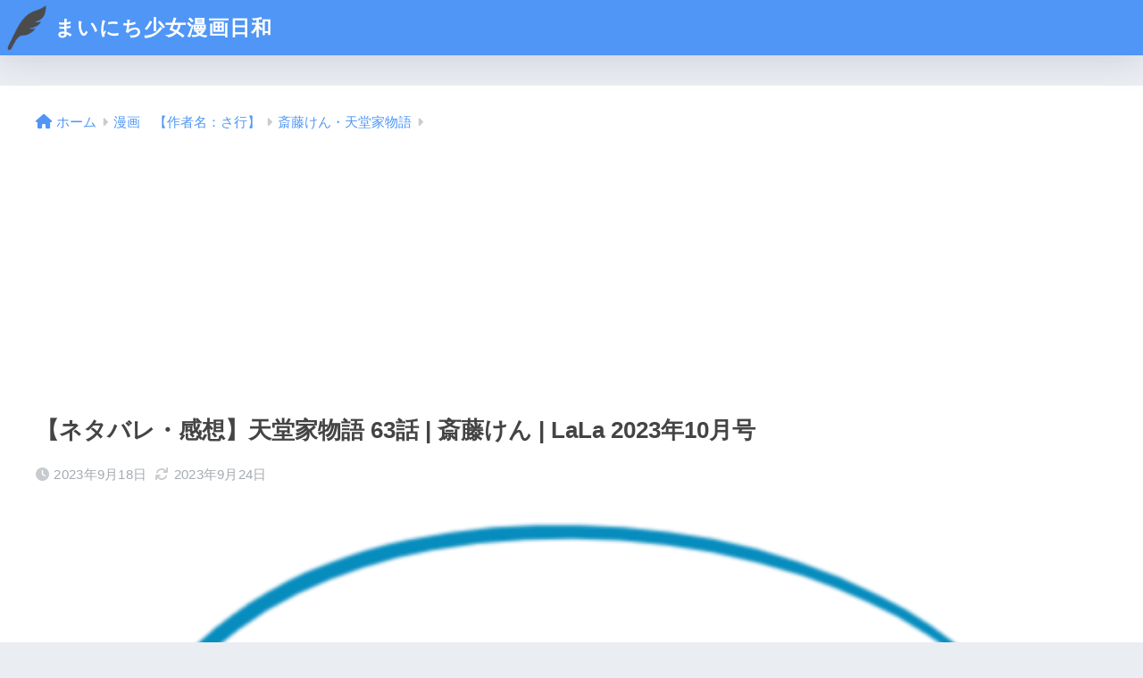

--- FILE ---
content_type: text/html; charset=UTF-8
request_url: https://womancomic-blog.net/index.php/2023/09/18/tendouke-63/
body_size: 23562
content:
<!DOCTYPE html><html lang="ja"><head> <meta charset="utf-8"> <meta http-equiv="X-UA-Compatible" content="IE=edge"> <meta name="HandheldFriendly" content="True"> <meta name="MobileOptimized" content="320"> <meta name="viewport" content="width=device-width, initial-scale=1, viewport-fit=cover"/> <meta name="msapplication-TileColor" content="#aad6ec"> <meta name="theme-color" content="#aad6ec"> <link rel="pingback" href="https://womancomic-blog.net/xmlrpc.php"> <title>【ネタバレ・感想】天堂家物語 63話 | 斎藤けん | LaLa 2023年10月号 | まいにち少女漫画日和</title><meta name='robots' content='max-image-preview:large' /><link rel='dns-prefetch' href='//webfonts.sakura.ne.jp' /><link rel='dns-prefetch' href='//www.google.com' /><link rel='dns-prefetch' href='//www.googletagmanager.com' /><link rel='dns-prefetch' href='//stats.wp.com' /><link rel='dns-prefetch' href='//fonts.googleapis.com' /><link rel='dns-prefetch' href='//use.fontawesome.com' /><link rel="alternate" type="application/rss+xml" title="まいにち少女漫画日和 &raquo; フィード" href="https://womancomic-blog.net/index.php/feed/" /><link rel="alternate" type="application/rss+xml" title="まいにち少女漫画日和 &raquo; コメントフィード" href="https://womancomic-blog.net/index.php/comments/feed/" /><link rel="alternate" title="oEmbed (JSON)" type="application/json+oembed" href="https://womancomic-blog.net/index.php/wp-json/oembed/1.0/embed?url=https%3A%2F%2Fwomancomic-blog.net%2Findex.php%2F2023%2F09%2F18%2Ftendouke-63%2F" /><link rel="alternate" title="oEmbed (XML)" type="text/xml+oembed" href="https://womancomic-blog.net/index.php/wp-json/oembed/1.0/embed?url=https%3A%2F%2Fwomancomic-blog.net%2Findex.php%2F2023%2F09%2F18%2Ftendouke-63%2F&#038;format=xml" /><style id='wp-img-auto-sizes-contain-inline-css' type='text/css'>img:is([sizes=auto i],[sizes^="auto," i]){contain-intrinsic-size:3000px 1500px}
/*# sourceURL=wp-img-auto-sizes-contain-inline-css */</style><link rel='stylesheet' id='sng-stylesheet-css' href='https://womancomic-blog.net/wp-content/themes/sango-theme/style.css?version=3.9.11' type='text/css' media='all' /><link rel='stylesheet' id='sng-option-css' href='https://womancomic-blog.net/wp-content/themes/sango-theme/entry-option.css?version=3.9.11' type='text/css' media='all' /><link rel='stylesheet' id='sng-old-css-css' href='https://womancomic-blog.net/wp-content/themes/sango-theme/style-old.css?version=3.9.11' type='text/css' media='all' /><link rel='stylesheet' id='sango_theme_gutenberg-style-css' href='https://womancomic-blog.net/wp-content/themes/sango-theme/library/gutenberg/dist/build/style-blocks.css?version=3.9.11' type='text/css' media='all' /><style id='sango_theme_gutenberg-style-inline-css' type='text/css'>:root{--sgb-main-color:#aad6ec;--sgb-pastel-color:#b7b7ff;--sgb-accent-color:#fc9d9d;--sgb-widget-title-color:#4f96f6;--sgb-widget-title-bg-color:#b4e0fa;--sgb-bg-color:#;--wp--preset--color--sango-main:var(--sgb-main-color);--wp--preset--color--sango-pastel:var(--sgb-pastel-color);--wp--preset--color--sango-accent:var(--sgb-accent-color)}
/*# sourceURL=sango_theme_gutenberg-style-inline-css */</style><link rel='stylesheet' id='sng-googlefonts-css' href='https://fonts.googleapis.com/css?family=Quicksand%3A500%2C700&#038;display=swap' type='text/css' media='all' /><link rel='stylesheet' id='sng-fontawesome-css' href='https://use.fontawesome.com/releases/v6.1.1/css/all.css' type='text/css' media='all' /><style id='wp-emoji-styles-inline-css' type='text/css'>img.wp-smiley, img.emoji {	display: inline !important;	border: none !important;	box-shadow: none !important;	height: 1em !important;	width: 1em !important;	margin: 0 0.07em !important;	vertical-align: -0.1em !important;	background: none !important;	padding: 0 !important;	}
/*# sourceURL=wp-emoji-styles-inline-css */</style><style id='wp-block-library-inline-css' type='text/css'>:root{--wp-block-synced-color:#7a00df;--wp-block-synced-color--rgb:122,0,223;--wp-bound-block-color:var(--wp-block-synced-color);--wp-editor-canvas-background:#ddd;--wp-admin-theme-color:#007cba;--wp-admin-theme-color--rgb:0,124,186;--wp-admin-theme-color-darker-10:#006ba1;--wp-admin-theme-color-darker-10--rgb:0,107,160.5;--wp-admin-theme-color-darker-20:#005a87;--wp-admin-theme-color-darker-20--rgb:0,90,135;--wp-admin-border-width-focus:2px}@media (min-resolution:192dpi){:root{--wp-admin-border-width-focus:1.5px}}.wp-element-button{cursor:pointer}:root .has-very-light-gray-background-color{background-color:#eee}:root .has-very-dark-gray-background-color{background-color:#313131}:root .has-very-light-gray-color{color:#eee}:root .has-very-dark-gray-color{color:#313131}:root .has-vivid-green-cyan-to-vivid-cyan-blue-gradient-background{background:linear-gradient(135deg,#00d084,#0693e3)}:root .has-purple-crush-gradient-background{background:linear-gradient(135deg,#34e2e4,#4721fb 50%,#ab1dfe)}:root .has-hazy-dawn-gradient-background{background:linear-gradient(135deg,#faaca8,#dad0ec)}:root .has-subdued-olive-gradient-background{background:linear-gradient(135deg,#fafae1,#67a671)}:root .has-atomic-cream-gradient-background{background:linear-gradient(135deg,#fdd79a,#004a59)}:root .has-nightshade-gradient-background{background:linear-gradient(135deg,#330968,#31cdcf)}:root .has-midnight-gradient-background{background:linear-gradient(135deg,#020381,#2874fc)}:root{--wp--preset--font-size--normal:16px;--wp--preset--font-size--huge:42px}.has-regular-font-size{font-size:1em}.has-larger-font-size{font-size:2.625em}.has-normal-font-size{font-size:var(--wp--preset--font-size--normal)}.has-huge-font-size{font-size:var(--wp--preset--font-size--huge)}:root .has-text-align-center{text-align:center}:root .has-text-align-left{text-align:left}:root .has-text-align-right{text-align:right}.has-fit-text{white-space:nowrap!important}#end-resizable-editor-section{display:none}.aligncenter{clear:both}.items-justified-left{justify-content:flex-start}.items-justified-center{justify-content:center}.items-justified-right{justify-content:flex-end}.items-justified-space-between{justify-content:space-between}.screen-reader-text{word-wrap:normal!important;border:0;clip-path:inset(50%);height:1px;margin:-1px;overflow:hidden;padding:0;position:absolute;width:1px}.screen-reader-text:focus{background-color:#ddd;clip-path:none;color:#444;display:block;font-size:1em;height:auto;left:5px;line-height:normal;padding:15px 23px 14px;text-decoration:none;top:5px;width:auto;z-index:100000}html :where(.has-border-color){border-style:solid}html :where([style*=border-top-color]){border-top-style:solid}html :where([style*=border-right-color]){border-right-style:solid}html :where([style*=border-bottom-color]){border-bottom-style:solid}html :where([style*=border-left-color]){border-left-style:solid}html :where([style*=border-width]){border-style:solid}html :where([style*=border-top-width]){border-top-style:solid}html :where([style*=border-right-width]){border-right-style:solid}html :where([style*=border-bottom-width]){border-bottom-style:solid}html :where([style*=border-left-width]){border-left-style:solid}html :where(img[class*=wp-image-]){height:auto;max-width:100%}:where(figure){margin:0 0 1em}html :where(.is-position-sticky){--wp-admin--admin-bar--position-offset:var(--wp-admin--admin-bar--height,0px)}@media screen and (max-width:600px){html :where(.is-position-sticky){--wp-admin--admin-bar--position-offset:0px}}
/*wp_block_styles_on_demand_placeholder:69702e219c4df*/
/*# sourceURL=wp-block-library-inline-css */</style><link rel='stylesheet' id='contact-form-7-css' href='https://womancomic-blog.net/wp-content/plugins/contact-form-7/includes/css/styles.css' type='text/css' media='all' /><link rel='stylesheet' id='protect-link-css-css' href='https://womancomic-blog.net/wp-content/plugins/wp-copy-protect-with-color-design/css/protect_style.css' type='text/css' media='all' /><link rel='stylesheet' id='yyi_rinker_stylesheet-css' href='https://womancomic-blog.net/wp-content/plugins/yyi-rinker/css/style.css?v=1.11.1' type='text/css' media='all' /><link rel='stylesheet' id='child-style-css' href='https://womancomic-blog.net/wp-content/themes/sango-theme-child/style.css' type='text/css' media='all' /><script type="text/javascript" src="https://womancomic-blog.net/wp-includes/js/jquery/jquery.min.js?ver=3.7.1" id="jquery-core-js"></script><script type="text/javascript" src="https://womancomic-blog.net/wp-includes/js/jquery/jquery-migrate.min.js?ver=3.4.1" id="jquery-migrate-js"></script><script type="text/javascript" src="//webfonts.sakura.ne.jp/js/sakurav3.js?fadein=0" id="typesquare_std-js"></script><script type="text/javascript" src="https://womancomic-blog.net/wp-content/plugins/yyi-rinker/js/event-tracking.js?v=1.11.1" id="yyi_rinker_event_tracking_script-js"></script><!-- Site Kit によって追加された Google タグ（gtag.js）スニペット --><!-- Google アナリティクス スニペット (Site Kit が追加) --><script type="text/javascript" src="https://www.googletagmanager.com/gtag/js?id=GT-KT9JMDJV" id="google_gtagjs-js" async></script><script type="text/javascript" id="google_gtagjs-js-after">/* <![CDATA[ */
window.dataLayer = window.dataLayer || [];function gtag(){dataLayer.push(arguments);}
gtag("set","linker",{"domains":["womancomic-blog.net"]});
gtag("js", new Date());
gtag("set", "developer_id.dZTNiMT", true);
gtag("config", "GT-KT9JMDJV"); window._googlesitekit = window._googlesitekit || {}; window._googlesitekit.throttledEvents = []; window._googlesitekit.gtagEvent = (name, data) => { var key = JSON.stringify( { name, data } ); if ( !! window._googlesitekit.throttledEvents[ key ] ) { return; } window._googlesitekit.throttledEvents[ key ] = true; setTimeout( () => { delete window._googlesitekit.throttledEvents[ key ]; }, 5 ); gtag( "event", name, { ...data, event_source: "site-kit" } ); };
//# sourceURL=google_gtagjs-js-after
/* ]]> */</script><!-- Site Kit によって追加された終了 Google タグ（gtag.js）スニペット --><link rel="https://api.w.org/" href="https://womancomic-blog.net/index.php/wp-json/" /><link rel="alternate" title="JSON" type="application/json" href="https://womancomic-blog.net/index.php/wp-json/wp/v2/posts/6944" /><link rel="EditURI" type="application/rsd+xml" title="RSD" href="https://womancomic-blog.net/xmlrpc.php?rsd" /><link rel="canonical" href="https://womancomic-blog.net/index.php/2023/09/18/tendouke-63/" /><link rel='shortlink' href='https://womancomic-blog.net/?p=6944' /><!-- GA Google Analytics @ https://m0n.co/ga --><script async src="https://www.googletagmanager.com/gtag/js?id=G-P91D6VZ1SJ"></script><script>window.dataLayer = window.dataLayer || [];	function gtag(){dataLayer.push(arguments);}	gtag('js', new Date());	gtag('config', 'G-P91D6VZ1SJ');</script><meta name="generator" content="Site Kit by Google 1.157.0" /><script type="text/javascript">jQuery(function($){	$('.protect_contents-overlay').css('background-color', '#000000');	});</script><script type="text/javascript">jQuery(function($){	$('img').attr('onmousedown', 'return false');	$('img').attr('onselectstart','return false'); $(document).on('contextmenu',function(e){	// ブラウザ全体を暗くする	$('.protect_contents-overlay, .protect_alert').fadeIn();	$('.protect_contents-overlay, .protect_alert').click(function(){	// ブラウザ全体を明るくする	$('.protect_contents-overlay, .protect_alert').fadeOut();	}); return false; });	});</script><style>* { -ms-user-select: none; /* IE 10+ */ -moz-user-select: -moz-none; -khtml-user-select: none; -webkit-user-select: none; -webkit-touch-callout: none; user-select: none; } input,textarea,select,option { -ms-user-select: auto; /* IE 10+ */ -moz-user-select: auto; -khtml-user-select: auto; -webkit-user-select: auto; user-select: auto; }</style><style>img#wpstats{display:none}</style><script type="text/javascript" language="javascript"> var vc_pid = "887135378";</script><script type="text/javascript" src="//aml.valuecommerce.com/vcdal.js" async></script><style>.yyi-rinker-images { display: flex; justify-content: center; align-items: center; position: relative;
}
div.yyi-rinker-image img.yyi-rinker-main-img.hidden { display: none;
}
.yyi-rinker-images-arrow { cursor: pointer; position: absolute; top: 50%; display: block; margin-top: -11px; opacity: 0.6; width: 22px;
}
.yyi-rinker-images-arrow-left{ left: -10px;
}
.yyi-rinker-images-arrow-right{ right: -10px;
}
.yyi-rinker-images-arrow-left.hidden { display: none;
}
.yyi-rinker-images-arrow-right.hidden { display: none;
}
div.yyi-rinker-contents.yyi-rinker-design-tate div.yyi-rinker-box{ flex-direction: column;
}
div.yyi-rinker-contents.yyi-rinker-design-slim div.yyi-rinker-box .yyi-rinker-links { flex-direction: column;
}
div.yyi-rinker-contents.yyi-rinker-design-slim div.yyi-rinker-info { width: 100%;
}
div.yyi-rinker-contents.yyi-rinker-design-slim .yyi-rinker-title { text-align: center;
}
div.yyi-rinker-contents.yyi-rinker-design-slim .yyi-rinker-links { text-align: center;
}
div.yyi-rinker-contents.yyi-rinker-design-slim .yyi-rinker-image { margin: auto;
}
div.yyi-rinker-contents.yyi-rinker-design-slim div.yyi-rinker-info ul.yyi-rinker-links li {	align-self: stretch;
}
div.yyi-rinker-contents.yyi-rinker-design-slim div.yyi-rinker-box div.yyi-rinker-info {	padding: 0;
}
div.yyi-rinker-contents.yyi-rinker-design-slim div.yyi-rinker-box {	flex-direction: column;	padding: 14px 5px 0;
}
.yyi-rinker-design-slim div.yyi-rinker-box div.yyi-rinker-info {	text-align: center;
}
.yyi-rinker-design-slim div.price-box span.price {	display: block;
}
div.yyi-rinker-contents.yyi-rinker-design-slim div.yyi-rinker-info div.yyi-rinker-title a{	font-size:16px;
}
div.yyi-rinker-contents.yyi-rinker-design-slim ul.yyi-rinker-links li.amazonkindlelink:before, div.yyi-rinker-contents.yyi-rinker-design-slim ul.yyi-rinker-links li.amazonlink:before, div.yyi-rinker-contents.yyi-rinker-design-slim ul.yyi-rinker-links li.rakutenlink:before, div.yyi-rinker-contents.yyi-rinker-design-slim ul.yyi-rinker-links li.yahoolink:before, div.yyi-rinker-contents.yyi-rinker-design-slim ul.yyi-rinker-links li.mercarilink:before {	font-size:12px;
}
div.yyi-rinker-contents.yyi-rinker-design-slim ul.yyi-rinker-links li a {	font-size: 13px;
}
.entry-content ul.yyi-rinker-links li {	padding: 0;
}
div.yyi-rinker-contents .yyi-rinker-attention.attention_desing_right_ribbon { width: 89px; height: 91px; position: absolute; top: -1px; right: -1px; left: auto; overflow: hidden;
}
div.yyi-rinker-contents .yyi-rinker-attention.attention_desing_right_ribbon span { display: inline-block; width: 146px; position: absolute; padding: 4px 0; left: -13px; top: 12px; text-align: center; font-size: 12px; line-height: 24px; -webkit-transform: rotate(45deg); transform: rotate(45deg); box-shadow: 0 1px 3px rgba(0, 0, 0, 0.2);
}
div.yyi-rinker-contents .yyi-rinker-attention.attention_desing_right_ribbon { background: none;
}
.yyi-rinker-attention.attention_desing_right_ribbon .yyi-rinker-attention-after,
.yyi-rinker-attention.attention_desing_right_ribbon .yyi-rinker-attention-before{
display:none;
}
div.yyi-rinker-use-right_ribbon div.yyi-rinker-title { margin-right: 2rem;
}</style><meta property="og:title" content="【ネタバレ・感想】天堂家物語 63話 | 斎藤けん | LaLa 2023年10月号" /><meta property="og:description" content="LaLa2023年10月号の感想を遅ればせながら投稿します！ 今回は、『天堂家物語　63話』のネタバレと感想です。 ６２話では晶が亡くなってしまい、憔悴した周が現れるシーンで終わりました。 そして雅人さまとらんは思いが通 ... " /><meta property="og:type" content="article" /><meta property="og:url" content="https://womancomic-blog.net/index.php/2023/09/18/tendouke-63/" /><meta property="og:image" content="https://womancomic-blog.net/wp-content/uploads/2021/10/tendouke.png" /><meta name="thumbnail" content="https://womancomic-blog.net/wp-content/uploads/2021/10/tendouke.png" /><meta property="og:site_name" content="まいにち少女漫画日和" /><meta name="twitter:card" content="summary_large_image" /><meta name="description" content="LaLa2023年10月号の感想を遅ればせながら投稿します！ 今回は、『天堂家物語　63話』のネタバレと感想で&hellip;" /><!-- Jetpack Open Graph Tags --><meta property="og:type" content="article" /><meta property="og:title" content="【ネタバレ・感想】天堂家物語 63話 | 斎藤けん | LaLa 2023年10月号" /><meta property="og:url" content="https://womancomic-blog.net/index.php/2023/09/18/tendouke-63/" /><meta property="og:description" content="LaLa2023年10月号の感想を遅ればせながら投稿します！ 今回は、『天堂家物語　63話』のネタバレと感想で&hellip;" /><meta property="article:published_time" content="2023-09-18T11:21:03+00:00" /><meta property="article:modified_time" content="2023-09-24T02:25:21+00:00" /><meta property="og:site_name" content="まいにち少女漫画日和" /><meta property="og:image" content="https://womancomic-blog.net/wp-content/uploads/2021/10/tendouke.png" /><meta property="og:image:width" content="512" /><meta property="og:image:height" content="477" /><meta property="og:image:alt" content="" /><meta property="og:locale" content="ja_JP" /><meta name="twitter:text:title" content="【ネタバレ・感想】天堂家物語 63話 | 斎藤けん | LaLa 2023年10月号" /><meta name="twitter:image" content="https://womancomic-blog.net/wp-content/uploads/2021/10/tendouke.png?w=640" /><meta name="twitter:card" content="summary_large_image" /><!-- End Jetpack Open Graph Tags --><script data-ad-client="ca-pub-1412941373411005" async src="https://pagead2.googlesyndication.com/pagead/js/adsbygoogle.js"></script><link rel="icon" href="https://womancomic-blog.net/wp-content/uploads/2021/08/cropped-E6D522BF-07D5-4834-A09D-C7957E11C782-32x32.png" sizes="32x32" /><link rel="icon" href="https://womancomic-blog.net/wp-content/uploads/2021/08/cropped-E6D522BF-07D5-4834-A09D-C7957E11C782-192x192.png" sizes="192x192" /><link rel="apple-touch-icon" href="https://womancomic-blog.net/wp-content/uploads/2021/08/cropped-E6D522BF-07D5-4834-A09D-C7957E11C782-180x180.png" /><meta name="msapplication-TileImage" content="https://womancomic-blog.net/wp-content/uploads/2021/08/cropped-E6D522BF-07D5-4834-A09D-C7957E11C782-270x270.png" /><style> a{color:#4f96f6}.header, .drawer__title{background-color:#4f96f6}#logo a{color:#FFF}.desktop-nav li a , .mobile-nav li a, #drawer__open, .header-search__open, .drawer__title{color:#FFF}.drawer__title__close span, .drawer__title__close span:before{background:#FFF}.desktop-nav li:after{background:#FFF}.mobile-nav .current-menu-item{border-bottom-color:#FFF}.widgettitle, .sidebar .wp-block-group h2, .drawer .wp-block-group h2{color:#4f96f6;background-color:#b4e0fa}#footer-menu a, .copyright{color:#FFF}#footer-menu{background-color:#4f96f6}.footer{background-color:#e0e4eb}.footer, .footer a, .footer .widget ul li a{color:#3c3c3c}body{font-size:100%}@media only screen and (min-width:481px){body{font-size:107%}}@media only screen and (min-width:1030px){body{font-size:107%}}.totop{background:#009EF3}.header-info a{color:#FFF;background:linear-gradient(95deg, #738bff, #85e3ec)}.fixed-menu ul{background:#FFF}.fixed-menu a{color:#a2a7ab}.fixed-menu .current-menu-item a, .fixed-menu ul li a.active{color:#009EF3}.post-tab{background:#FFF}.post-tab > div{color:#a7a7a7}body{--sgb-font-family:var(--wp--preset--font-family--default)}#fixed_sidebar{top:0px}:target{scroll-margin-top:0px}.Threads:before{background-image:url("https://womancomic-blog.net/wp-content/themes/sango-theme/library/images/threads.svg")}.profile-sns li .Threads:before{background-image:url("https://womancomic-blog.net/wp-content/themes/sango-theme/library/images/threads-outline.svg")}.X:before{background-image:url("https://womancomic-blog.net/wp-content/themes/sango-theme/library/images/x-circle.svg")}</style></head><body class="wp-singular post-template-default single single-post postid-6944 single-format-standard wp-theme-sango-theme wp-child-theme-sango-theme-child fa5"> <div id="container"> <header class="header	"><div id="inner-header" class="wrap"><div id="logo" class="header-logo h1 dfont"><a href="https://womancomic-blog.net/" class="header-logo__link"><img src="https://womancomic-blog.net/wp-content/uploads/2021/08/E6D522BF-07D5-4834-A09D-C7957E11C782.png" alt="まいにち少女漫画日和" width="128" height="128" class="header-logo__img">まいにち少女漫画日和</a></div><div class="header-search"><input type="checkbox" class="header-search__input" id="header-search-input" onclick="document.querySelector('.header-search__modal .searchform__input').focus()"><label class="header-search__close" for="header-search-input"></label><div class="header-search__modal"><form role="search" method="get" class="searchform" action="https://womancomic-blog.net/"> <div> <input type="search" class="searchform__input" name="s" value="" placeholder="検索" /> <button type="submit" class="searchform__submit" aria-label="検索"><i class="fas fa-search" aria-hidden="true"></i></button> </div></form></div></div></div></header> <div id="content"> <div id="inner-content" class="wrap cf"> <main id="main"> <article id="entry" class="post-6944 post type-post status-publish format-standard has-post-thumbnail category-tendoukemonogatari category-monthly category-comic-03 tag-lala tag-saitouken tag-post_tag-181 tag-post_tag-193"> <header class="article-header entry-header"><nav id="breadcrumb" class="breadcrumb"><ul itemscope itemtype="http://schema.org/BreadcrumbList"><li itemprop="itemListElement" itemscope itemtype="http://schema.org/ListItem"><a href="https://womancomic-blog.net" itemprop="item"><span itemprop="name">ホーム</span></a><meta itemprop="position" content="1" /></li><li itemprop="itemListElement" itemscope itemtype="http://schema.org/ListItem"><a href="https://womancomic-blog.net/index.php/category/comic-03/" itemprop="item"><span itemprop="name">漫画　【作者名：さ行】</span></a><meta itemprop="position" content="2" /></li><li itemprop="itemListElement" itemscope itemtype="http://schema.org/ListItem"><a href="https://womancomic-blog.net/index.php/category/comic-03/tendoukemonogatari/" itemprop="item"><span itemprop="name">斎藤けん・天堂家物語</span></a><meta itemprop="position" content="3" /></li></ul></nav><h1 class="entry-title single-title">【ネタバレ・感想】天堂家物語 63話 | 斎藤けん | LaLa 2023年10月号</h1><div class="entry-meta vcard"><time class="pubdate entry-time" itemprop="datePublished" datetime="2023-09-18">2023年9月18日</time><time class="updated entry-time" itemprop="dateModified" datetime="2023-09-24">2023年9月24日</time></div><p class="post-thumbnail"><img width="512" height="477" src="https://womancomic-blog.net/wp-content/uploads/2021/10/tendouke.png" class="attachment-thumb-940 size-thumb-940 wp-post-image" alt="" decoding="async" fetchpriority="high" srcset="https://womancomic-blog.net/wp-content/uploads/2021/10/tendouke.png 512w, https://womancomic-blog.net/wp-content/uploads/2021/10/tendouke-300x279.png 300w" sizes="(max-width: 512px) 100vw, 512px" /></p><input type="checkbox" id="fab"><label class="fab-btn extended-fab main-c" for="fab"><i class="fas fa-share-alt" aria-hidden="true"></i></label><label class="fab__close-cover" for="fab"></label><div id="fab__contents"><div class="fab__contents-main dfont"><label class="fab__contents__close" for="fab"><span></span></label><p class="fab__contents_title">SHARE</p><div class="fab__contents_img" style="background-image: url(https://womancomic-blog.net/wp-content/uploads/2021/10/tendouke-512x300.png);"></div><div class="sns-btn sns-dif	"><ul><li class="tw sns-btn__item"><a href="https://twitter.com/intent/tweet?url=https%3A%2F%2Fwomancomic-blog.net%2Findex.php%2F2023%2F09%2F18%2Ftendouke-63%2F&text=%E3%80%90%E3%83%8D%E3%82%BF%E3%83%90%E3%83%AC%E3%83%BB%E6%84%9F%E6%83%B3%E3%80%91%E5%A4%A9%E5%A0%82%E5%AE%B6%E7%89%A9%E8%AA%9E+63%E8%A9%B1+%7C+%E6%96%8E%E8%97%A4%E3%81%91%E3%82%93+%7C+LaLa+2023%E5%B9%B410%E6%9C%88%E5%8F%B7%EF%BD%9C%E3%81%BE%E3%81%84%E3%81%AB%E3%81%A1%E5%B0%91%E5%A5%B3%E6%BC%AB%E7%94%BB%E6%97%A5%E5%92%8C" target="_blank" rel="nofollow noopener noreferrer" aria-label="Xでシェアする"><img alt="" src="https://womancomic-blog.net/wp-content/themes/sango-theme/library/images/x.svg"><span class="share_txt">ポスト</span></a></li><li class="fb sns-btn__item"><a href="https://www.facebook.com/share.php?u=https%3A%2F%2Fwomancomic-blog.net%2Findex.php%2F2023%2F09%2F18%2Ftendouke-63%2F" target="_blank" rel="nofollow noopener noreferrer" aria-label="Facebookでシェアする"><i class="fab fa-facebook" aria-hidden="true"></i><span class="share_txt">シェア</span></a></li><li class="hatebu sns-btn__item"><a href="http://b.hatena.ne.jp/add?mode=confirm&url=https%3A%2F%2Fwomancomic-blog.net%2Findex.php%2F2023%2F09%2F18%2Ftendouke-63%2F&title=%E3%80%90%E3%83%8D%E3%82%BF%E3%83%90%E3%83%AC%E3%83%BB%E6%84%9F%E6%83%B3%E3%80%91%E5%A4%A9%E5%A0%82%E5%AE%B6%E7%89%A9%E8%AA%9E+63%E8%A9%B1+%7C+%E6%96%8E%E8%97%A4%E3%81%91%E3%82%93+%7C+LaLa+2023%E5%B9%B410%E6%9C%88%E5%8F%B7%EF%BD%9C%E3%81%BE%E3%81%84%E3%81%AB%E3%81%A1%E5%B0%91%E5%A5%B3%E6%BC%AB%E7%94%BB%E6%97%A5%E5%92%8C" target="_blank" rel="nofollow noopener noreferrer" aria-label="はてブでブックマークする"><i class="fa fa-hatebu" aria-hidden="true"></i><span class="share_txt">はてブ</span></a></li><li class="line sns-btn__item"><a href="https://social-plugins.line.me/lineit/share?url=https%3A%2F%2Fwomancomic-blog.net%2Findex.php%2F2023%2F09%2F18%2Ftendouke-63%2F&text=%E3%80%90%E3%83%8D%E3%82%BF%E3%83%90%E3%83%AC%E3%83%BB%E6%84%9F%E6%83%B3%E3%80%91%E5%A4%A9%E5%A0%82%E5%AE%B6%E7%89%A9%E8%AA%9E+63%E8%A9%B1+%7C+%E6%96%8E%E8%97%A4%E3%81%91%E3%82%93+%7C+LaLa+2023%E5%B9%B410%E6%9C%88%E5%8F%B7%EF%BD%9C%E3%81%BE%E3%81%84%E3%81%AB%E3%81%A1%E5%B0%91%E5%A5%B3%E6%BC%AB%E7%94%BB%E6%97%A5%E5%92%8C" target="_blank" rel="nofollow noopener noreferrer" aria-label="LINEでシェアする"><i class="fab fa-line" aria-hidden="true"></i><span class="share_txt share_txt_line dfont">LINE</span></a></li></ul></div></div></div></header><section class="entry-content"><p class="wp-block-paragraph"><strong>LaLa2023年10月号</strong>の感想を遅ればせながら投稿します！</p><p class="wp-block-paragraph">今回は、<strong><span class="keiko_red">『天堂家物語　63話』</span></strong>のネタバレと感想です。</p><p></p><hr class="dotted"><p class="wp-block-paragraph">６２話では晶が亡くなってしまい、憔悴した周が現れるシーンで終わりました。</p><p class="wp-block-paragraph">そして雅人さまとらんは思いが通じあって（感無量！！！！！）家に帰り立花を連れ出そうと画策しています。</p><p class="wp-block-paragraph">さて、新章の続きは・・・・？</p><p class="wp-block-paragraph">今回も天堂家物語必見です！！！！</p><p class="wp-block-paragraph">ちなみに、今回、<strong><span class="keiko_red">幸せシーンが好きな”らん”と雅人様推し！”の方は絶対買いです</span>よ</strong>！！！！！</p><p class="wp-block-paragraph">かつてない、<strong>幸せそうで平和な雅人様とらんのシーン</strong>が見られました・・・・（解釈は皆さんのそれぞれですが、、私はラブシーンととらえた。笑）</p><p class="wp-block-paragraph">必見です！！ここにリンク置いときます！</p><div id="rinkerid6947" class="yyi-rinker-contents yyi-rinker-postid-6947 yyi-rinker-img-m yyi-rinker-catid-480 yyi-rinker-catid-3 yyi-rinker-catid-12 "><div class="yyi-rinker-box"><div class="yyi-rinker-image"><a href="https://www.amazon.co.jp/dp/B0CG5SFTP9?tag=hanabu875-22&amp;linkCode=osi&amp;th=1&amp;psc=1" rel="nofollow" class="yyi-rinker-tracking" data-click-tracking="amazon_img 6947 【電子版】LaLa 10月号（2023年）" data-vars-click-id="amazon_img 6947 【電子版】LaLa 10月号（2023年）"><img decoding="async" src="https://m.media-amazon.com/images/I/61I+jYP6nOL._SL160_.jpg" width="111" height="160" class="yyi-rinker-main-img" style="border: none;" loading="lazy"></a></div><div class="yyi-rinker-info"><div class="yyi-rinker-title"><a href="https://www.amazon.co.jp/dp/B0CG5SFTP9?tag=hanabu875-22&amp;linkCode=osi&amp;th=1&amp;psc=1" rel="nofollow" class="yyi-rinker-tracking" data-click-tracking="amazon_title 6947 【電子版】LaLa 10月号（2023年）" data-vars-amp-click-id="amazon_title 6947 【電子版】LaLa 10月号（2023年）">【電子版】LaLa 10月号（2023年）</a></div><div class="yyi-rinker-detail"><div class="credit-box">created by&nbsp;<a href="https://oyakosodate.com/rinker/" rel="nofollow noopener" target="_blank">Rinker</a></div><div class="price-box"></div></div><ul class="yyi-rinker-links"><li class="amazonkindlelink"><a href="https://www.amazon.co.jp/dp/B0CG5SFTP9?tag=hanabu875-22&amp;linkCode=osi&amp;th=1&amp;psc=1" rel="nofollow" class="yyi-rinker-link yyi-rinker-tracking" data-click-tracking="amazon_kindle 6947 【電子版】LaLa 10月号（2023年）" data-vars-amp-click-id="amazon_kindle 6947 【電子版】LaLa 10月号（2023年）">Kindle</a></li> <li class="amazonlink"><a href="https://www.amazon.co.jp/dp/B0CG5SFTP9?tag=hanabu875-22&amp;linkCode=osi&amp;th=1&amp;psc=1" rel="nofollow" class="yyi-rinker-link yyi-rinker-tracking" data-click-tracking="amazon 6947 【電子版】LaLa 10月号（2023年）" data-vars-amp-click-id="amazon 6947 【電子版】LaLa 10月号（2023年）">Amazon</a></li><li class="rakutenlink"><a href="https://hb.afl.rakuten.co.jp/hgc/202a3802.cdecadf9.202a3804.3211d80b/Rinker_o_20230918201325?pc=https%3A%2F%2Fsearch.rakuten.co.jp%2Fsearch%2Fmall%2FLaLa%25E3%2580%258010%25E6%259C%2588%25E5%258F%25B7%2F%3Ff%3D1%26grp%3Dproduct&amp;m=https%3A%2F%2Fsearch.rakuten.co.jp%2Fsearch%2Fmall%2FLaLa%25E3%2580%258010%25E6%259C%2588%25E5%258F%25B7%2F%3Ff%3D1%26grp%3Dproduct" rel="nofollow" class="yyi-rinker-link yyi-rinker-tracking" data-click-tracking="rakuten 6947 【電子版】LaLa 10月号（2023年）" data-vars-amp-click-id="rakuten 6947 【電子版】LaLa 10月号（2023年）">楽天市場</a></li><li class="yahoolink"><a href="https://shopping.yahoo.co.jp/search?p=LaLa%E3%80%8010%E6%9C%88%E5%8F%B7" rel="nofollow" class="yyi-rinker-link yyi-rinker-tracking" data-click-tracking="yahoo 6947 【電子版】LaLa 10月号（2023年）" data-vars-amp-click-id="yahoo 6947 【電子版】LaLa 10月号（2023年）">Yahooショッピング</a></li> </ul></div></div></div><p class="wp-block-paragraph">＝＝＝＝＝</p><p class="wp-block-paragraph">LaLaの他のネタバレはこちらに(^^♪</p><div class="wp-block-sgb-sanko"><a href="https://womancomic-blog.net/index.php/tag/lala/" class="reference table " rel="noopener noreferrer"><span class="tbcell refttl"><i class="fas fa-bookmark" style="color: #ffb36b"></i>参考</span><span class="tbcell refcite">「LaLa」の記事一覧<span>まいにち少女漫画日和</span></span></a></div><p class="wp-block-paragraph">ここからはネタバレです。細かい話は色々端折ったり纏めたりしています、ご了承ください。</p><div class="toc"></div><h2 class="wp-block-sgb-headings sgb-heading" id="i-0"><span class="sgb-heading__inner sgb-heading--type2 with-icon" style="background-color:#5ba9f7;border-color:transparent;font-size:1.2em"><i class="fa fa-check-square" style="color:rgba(255,255,255,.6)"></i><span class="sgb-heading__text" style="color:#FFF">天堂家物語　<strong>6</strong>3話<strong>　ネタバレ　斎藤けん</strong></span></span></h2><p class="wp-block-paragraph"><strong>３日前に庭で周を発見した</strong>という立花。</p><p class="wp-block-paragraph">晶の仇を討ちたい周は、協力して欲しいと言います。</p><p class="wp-block-paragraph">しかし、雅人は信用ならないと言い、あいつはペテン師だとらんに話します。</p><p class="wp-block-paragraph"><strong>どうしても助けたいなら、色仕掛けで説得してみ</strong>ろと、らんに言う雅人。</p><p class="wp-block-paragraph">らんは「雅人様が一番好きだ」と告げ、キスで迫ってみると、雅人は声をあげて、笑い出します。</p><p class="wp-block-paragraph">本当にベタ惚れなんだなとこっそり（げっそりしながら）聞いている周とうれし涙を流す立花。</p><p class="wp-block-paragraph">＊</p><p class="wp-block-paragraph">立花は落とせないから、狙うのはらんだと、周は独り言を呟きます。</p><p class="wp-block-paragraph">そんなに拗ねないでよ姉さんと、またも不自然に独り言（？）を呟くのでした。</p><p class="wp-block-paragraph">＊＊＊＊＊</p><p class="wp-block-paragraph">続きます。</p><h2 class="wp-block-sgb-headings sgb-heading" id="i-1"><span class="sgb-heading__inner sgb-heading--type2 with-icon" style="background-color:#5ba9f7;border-color:transparent;font-size:1.2em"><i class="fa fa-check-square" style="color:rgba(255,255,255,.6)"></i><span class="sgb-heading__text" style="color:#FFF">天堂家物語　<strong>63話　感想</strong></span></span></h2><p class="wp-block-paragraph">天堂家を出る説得のために来たのに、周が協力を持ちかけて来ましたね。</p><p class="wp-block-paragraph">ま、そもそもそんな簡単に立花が出ていってくれるとミリも思っていなかったんですけど。やっぱり一波乱ありますね。</p><p class="wp-block-paragraph">周がかかわってくると、不穏な空気が漂ってきています。</p><p> </p><div class="say left"> <p class="faceicon"><img decoding="async" src="https://womancomic-blog.net/wp-content/uploads/2021/05/EE1F92EE-5321-4858-BDF4-BFB037BFAB4F-e1621791049461.png" width="110"><span>わたし</span></p> <div class="chatting"><div class="sc">またホラー漫画ですよ！！！</div></div> </div><p class="wp-block-paragraph">雅人とらんには、早く家を出て幸せな生活・・・・をして欲しいと思いますが、立花のこと、さらには周のこともあるので、難しそうですねー。</p><p class="wp-block-paragraph">＊＊＊</p><p class="wp-block-paragraph">そして！！！今回の本題。</p><p class="wp-block-paragraph"><strong>らんの色仕掛けは本当～～に癒された！可愛かった！きっと雅人様も同じ気持ち。</strong></p><p class="wp-block-paragraph">雅人様が笑った顔が最高で、その気持ちもわかります。</p><p class="wp-block-paragraph">二人の様子を見た周には不気味がられていましたが、立花はそんな二人を見て嬉しがってました。</p><p> </p><div class="say left"> <p class="faceicon"><img decoding="async" src="https://womancomic-blog.net/wp-content/uploads/2021/05/EE1F92EE-5321-4858-BDF4-BFB037BFAB4F-e1621791049461.png" width="110"><span>わたし</span></p> <div class="chatting"><div class="sc">立花の気持ち・・・心底わかる・・・激しく同意・・・・</div></div> </div><p class="wp-block-paragraph">そして、やっぱり単に仲間として動くわけでなさそうな周。</p><p class="wp-block-paragraph">らんに取りいって、皆を巻き込む作戦みたいですけど、うまくいきますかね？らんを甘く見たら痛い目みるよー。</p><p class="wp-block-paragraph">（もう見てるのにね？）</p><p class="wp-block-paragraph">晶と話しているような様子も怪しげで気になります…。</p><p class="wp-block-paragraph">でも前と違うのは、雅人様とらんの関係・・・・。大丈夫かな。</p><p class="wp-block-paragraph">雅人様がご乱心するようなシーンは見たいような見たくないような・・・・。</p><p> </p><div class="say left"> <p class="faceicon"><img decoding="async" src="https://womancomic-blog.net/wp-content/uploads/2021/05/EE1F92EE-5321-4858-BDF4-BFB037BFAB4F-e1621791049461.png" width="110"><span>わたし</span></p> <div class="chatting"><div class="sc">と言いつつドS読者だからみたい！！！波乱を期待！</div></div> </div><p class="wp-block-paragraph">＊＊＊</p><p class="wp-block-paragraph">続きます。</p><p class="wp-block-paragraph"><span class="sgb-label-accent-c">CMで話題！シーモアなら先行配信の話題作もたくさんありますよ！</span></p><p class="wp-block-paragraph">シーモアなら先行作品もいっぱいあるし、花ゆめ作品もいっぱいあるし。何と言っても読みやすいし、割引も豊富なのがとてもおすすめです！！</p><div class="wp-block-sgb-say"><div class="sgb-block-say sgb-block-say--left"><div class="sgb-block-say-avatar"><img decoding="async" src="https://womancomic-blog.net/wp-content/uploads/2021/05/EE1F92EE-5321-4858-BDF4-BFB037BFAB4F-e1621791049461.png" alt="わたし" width="80" height="80" style="border-color:#eaedf2"><div class="sgb-block-say-avatar__name">わたし</div></div><div class="sgb-block-say-text"><div class="sgb-block-say-text__content" style="color:#333;border-color:#d5d5d5;background-color:#FFF"><p class="wp-block-paragraph">先行作品も多いし、お得だから私は実はシーモア派ｗ</p><span class="sgb-block-say-text__before" style="border-right-color:#d5d5d5"></span><span class="sgb-block-say-text__after" style="border-right-color:#FFF"></span></div></div></div></div><p class="wp-block-paragraph">シーモアもオススメサイトだよ！</p><a rel="nofollow" href="https://cl.link-ag.net/click_product_link/cc89d8/24e91216?redirect_url=https%3A%2F%2Fwww.cmoa.jp%2Ftitle%2F146753%2F">【電子版】花とゆめ最新号</a><p class="wp-block-paragraph"><span class="sgb-label-accent-c">ebookjapanならお得にマンガが読めます！</span></p><p class="wp-block-paragraph">電子書籍なら断然おすすめ。読みやすいのがebookjapanの良いところです◎</p><p class="wp-block-paragraph">天堂家物語は最新刊13です！</p><p class="wp-block-paragraph"><a href="https://px.a8.net/svt/ejp?a8mat=3H3HKY+7ZKH1U+279M+HUKPU&amp;a8ejpredirect=https%3A%2F%2Febookjapan.yahoo.co.jp%2Fbooks%2F355267%2F">【最新刊】天堂家物語</a><br></p><p class="wp-block-paragraph">もちろんKindleでも！</p><div id="rinkerid6828" class="yyi-rinker-contents wp-block-rinkerg-gutenberg-rinker yyi-rinker-postid-6828 yyi-rinker-img-m yyi-rinker-catid-480 yyi-rinker-catid-3 yyi-rinker-catid-12 "><div class="yyi-rinker-box"><div class="yyi-rinker-image"><a href="https://www.amazon.co.jp/dp/B0C5HX8588?tag=hanabu875-22&amp;linkCode=osi&amp;th=1&amp;psc=1" rel="nofollow" class="yyi-rinker-tracking" data-click-tracking="amazon_img 6828 天堂家物語【通常版】【電子限定おまけ付き】 13 (花とゆめコミックス)" data-vars-click-id="amazon_img 6828 天堂家物語【通常版】【電子限定おまけ付き】 13 (花とゆめコミックス)"><img decoding="async" src="https://m.media-amazon.com/images/I/51o77x+fvEL._SL160_.jpg" width="101" height="160" class="yyi-rinker-main-img" style="border: none;" loading="lazy"></a></div><div class="yyi-rinker-info"><div class="yyi-rinker-title"><a href="https://www.amazon.co.jp/dp/B0C5HX8588?tag=hanabu875-22&amp;linkCode=osi&amp;th=1&amp;psc=1" rel="nofollow" class="yyi-rinker-tracking" data-click-tracking="amazon_title 6828 天堂家物語【通常版】【電子限定おまけ付き】 13 (花とゆめコミックス)" data-vars-amp-click-id="amazon_title 6828 天堂家物語【通常版】【電子限定おまけ付き】 13 (花とゆめコミックス)">天堂家物語【通常版】【電子限定おまけ付き】 13 (花とゆめコミックス)</a></div><div class="yyi-rinker-detail"><div class="credit-box">created by&nbsp;<a href="https://oyakosodate.com/rinker/" rel="nofollow noopener" target="_blank">Rinker</a></div><div class="price-box"></div></div><ul class="yyi-rinker-links"><li class="amazonkindlelink"><a href="https://www.amazon.co.jp/dp/B0C5HX8588?tag=hanabu875-22&amp;linkCode=osi&amp;th=1&amp;psc=1" rel="nofollow" class="yyi-rinker-link yyi-rinker-tracking" data-click-tracking="amazon_kindle 6828 天堂家物語【通常版】【電子限定おまけ付き】 13 (花とゆめコミックス)" data-vars-amp-click-id="amazon_kindle 6828 天堂家物語【通常版】【電子限定おまけ付き】 13 (花とゆめコミックス)">Kindle</a></li> <li class="amazonlink"><a href="https://www.amazon.co.jp/dp/B0C5HX8588?tag=hanabu875-22&amp;linkCode=osi&amp;th=1&amp;psc=1" rel="nofollow" class="yyi-rinker-link yyi-rinker-tracking" data-click-tracking="amazon 6828 天堂家物語【通常版】【電子限定おまけ付き】 13 (花とゆめコミックス)" data-vars-amp-click-id="amazon 6828 天堂家物語【通常版】【電子限定おまけ付き】 13 (花とゆめコミックス)">Amazon</a></li><li class="rakutenlink"><a href="https://hb.afl.rakuten.co.jp/hgc/202a3802.cdecadf9.202a3804.3211d80b/Rinker_o_20230910114348?pc=https%3A%2F%2Fsearch.rakuten.co.jp%2Fsearch%2Fmall%2F%25E5%25A4%25A9%25E5%25A0%2582%25E5%25AE%25B6%25E7%2589%25A9%25E8%25AA%259E%2F%3Ff%3D1%26grp%3Dproduct&amp;m=https%3A%2F%2Fsearch.rakuten.co.jp%2Fsearch%2Fmall%2F%25E5%25A4%25A9%25E5%25A0%2582%25E5%25AE%25B6%25E7%2589%25A9%25E8%25AA%259E%2F%3Ff%3D1%26grp%3Dproduct" rel="nofollow" class="yyi-rinker-link yyi-rinker-tracking" data-click-tracking="rakuten 6828 天堂家物語【通常版】【電子限定おまけ付き】 13 (花とゆめコミックス)" data-vars-amp-click-id="rakuten 6828 天堂家物語【通常版】【電子限定おまけ付き】 13 (花とゆめコミックス)">楽天市場</a></li><li class="yahoolink"><a href="https://shopping.yahoo.co.jp/search?p=%E5%A4%A9%E5%A0%82%E5%AE%B6%E7%89%A9%E8%AA%9E" rel="nofollow" class="yyi-rinker-link yyi-rinker-tracking" data-click-tracking="yahoo 6828 天堂家物語【通常版】【電子限定おまけ付き】 13 (花とゆめコミックス)" data-vars-amp-click-id="yahoo 6828 天堂家物語【通常版】【電子限定おまけ付き】 13 (花とゆめコミックス)">Yahooショッピング</a></li> </ul></div></div></div><p></p><hr class="wp-block-sgb-sen dotted"><div class="wp-block-sgb-say sgb-block-say sgb-block-say--left"><div class="sgb-block-say-avatar"><img decoding="async" src="https://womancomic-blog.net/wp-content/uploads/2021/05/EE1F92EE-5321-4858-BDF4-BFB037BFAB4F-e1621791049461.png" alt="わたし" style="border-color:#eaedf2"><div class="sgb-block-say-avatar__name">わたし</div></div><div class="sgb-block-say-text"><div class="sgb-block-say-text__content" style="color:#333;border-color:#d5d5d5;background-color:#FFF"><p class="wp-block-paragraph">最後まで読んでくださり、ありがとうございました。</p><span class="sgb-block-say-text__before" style="border-right-color:#d5d5d5"></span><span class="sgb-block-say-text__after" style="border-right-color:#FFF"></span></div></div></div><p class="wp-block-paragraph">押してくれると喜びますー！</p><a href="https://comic.blogmura.com/comic_comics/ranking/in?p_cid=11088704" target="_blank" rel="noopener"><img decoding="async" src="https://b.blogmura.com/comic/comic_comics/88_31.gif" width="88" height="31" border="0" alt="にほんブログ村 漫画ブログ コミックス感想へ"></a><br><br><a href="https://comic.blogmura.com/comic_comics/ranking/in?p_cid=11088704">にほんブログ村</a></section><footer class="article-footer"><aside><div class="footer-contents"><div class="sns-btn	"><span class="sns-btn__title dfont">SHARE</span><ul><li class="tw sns-btn__item"><a href="https://twitter.com/intent/tweet?url=https%3A%2F%2Fwomancomic-blog.net%2Findex.php%2F2023%2F09%2F18%2Ftendouke-63%2F&text=%E3%80%90%E3%83%8D%E3%82%BF%E3%83%90%E3%83%AC%E3%83%BB%E6%84%9F%E6%83%B3%E3%80%91%E5%A4%A9%E5%A0%82%E5%AE%B6%E7%89%A9%E8%AA%9E+63%E8%A9%B1+%7C+%E6%96%8E%E8%97%A4%E3%81%91%E3%82%93+%7C+LaLa+2023%E5%B9%B410%E6%9C%88%E5%8F%B7%EF%BD%9C%E3%81%BE%E3%81%84%E3%81%AB%E3%81%A1%E5%B0%91%E5%A5%B3%E6%BC%AB%E7%94%BB%E6%97%A5%E5%92%8C" target="_blank" rel="nofollow noopener noreferrer" aria-label="Xでシェアする"><img alt="" src="https://womancomic-blog.net/wp-content/themes/sango-theme/library/images/x.svg"><span class="share_txt">ポスト</span></a></li><li class="fb sns-btn__item"><a href="https://www.facebook.com/share.php?u=https%3A%2F%2Fwomancomic-blog.net%2Findex.php%2F2023%2F09%2F18%2Ftendouke-63%2F" target="_blank" rel="nofollow noopener noreferrer" aria-label="Facebookでシェアする"><i class="fab fa-facebook" aria-hidden="true"></i><span class="share_txt">シェア</span></a></li><li class="hatebu sns-btn__item"><a href="http://b.hatena.ne.jp/add?mode=confirm&url=https%3A%2F%2Fwomancomic-blog.net%2Findex.php%2F2023%2F09%2F18%2Ftendouke-63%2F&title=%E3%80%90%E3%83%8D%E3%82%BF%E3%83%90%E3%83%AC%E3%83%BB%E6%84%9F%E6%83%B3%E3%80%91%E5%A4%A9%E5%A0%82%E5%AE%B6%E7%89%A9%E8%AA%9E+63%E8%A9%B1+%7C+%E6%96%8E%E8%97%A4%E3%81%91%E3%82%93+%7C+LaLa+2023%E5%B9%B410%E6%9C%88%E5%8F%B7%EF%BD%9C%E3%81%BE%E3%81%84%E3%81%AB%E3%81%A1%E5%B0%91%E5%A5%B3%E6%BC%AB%E7%94%BB%E6%97%A5%E5%92%8C" target="_blank" rel="nofollow noopener noreferrer" aria-label="はてブでブックマークする"><i class="fa fa-hatebu" aria-hidden="true"></i><span class="share_txt">はてブ</span></a></li><li class="line sns-btn__item"><a href="https://social-plugins.line.me/lineit/share?url=https%3A%2F%2Fwomancomic-blog.net%2Findex.php%2F2023%2F09%2F18%2Ftendouke-63%2F&text=%E3%80%90%E3%83%8D%E3%82%BF%E3%83%90%E3%83%AC%E3%83%BB%E6%84%9F%E6%83%B3%E3%80%91%E5%A4%A9%E5%A0%82%E5%AE%B6%E7%89%A9%E8%AA%9E+63%E8%A9%B1+%7C+%E6%96%8E%E8%97%A4%E3%81%91%E3%82%93+%7C+LaLa+2023%E5%B9%B410%E6%9C%88%E5%8F%B7%EF%BD%9C%E3%81%BE%E3%81%84%E3%81%AB%E3%81%A1%E5%B0%91%E5%A5%B3%E6%BC%AB%E7%94%BB%E6%97%A5%E5%92%8C" target="_blank" rel="nofollow noopener noreferrer" aria-label="LINEでシェアする"><i class="fab fa-line" aria-hidden="true"></i><span class="share_txt share_txt_line dfont">LINE</span></a></li></ul></div><div class="footer-meta dfont"><p class="footer-meta_title">CATEGORY :</p><ul class="post-categories"><li><a href="https://womancomic-blog.net/index.php/category/comic-03/tendoukemonogatari/" rel="category tag">斎藤けん・天堂家物語</a></li><li><a href="https://womancomic-blog.net/index.php/category/monthly/" rel="category tag">月刊誌・隔週誌感想</a></li><li><a href="https://womancomic-blog.net/index.php/category/comic-03/" rel="category tag">漫画　【作者名：さ行】</a></li></ul><div class="meta-tag"><p class="footer-meta_title">TAGS :</p><ul><li><a href="https://womancomic-blog.net/index.php/tag/lala/" rel="tag">LaLa</a></li><li><a href="https://womancomic-blog.net/index.php/tag/saitouken/" rel="tag">斎藤けん</a></li><li><a href="https://womancomic-blog.net/index.php/tag/post_tag-181/" rel="tag">天堂家物語</a></li><li><a href="https://womancomic-blog.net/index.php/tag/post_tag-193/" rel="tag">ネタバレ</a></li></ul></div></div><div class="related-posts type_a slide"><ul><li><a href="https://womancomic-blog.net/index.php/2022/02/02/tendouke-50/"><figure class="rlmg"><img src="https://womancomic-blog.net/wp-content/uploads/2021/09/LaLa-512x300.png" width="520" height="300" alt="【ネタバレ・感想】天堂家物語 第50話 | 斎藤けん | Lala 2022年3月号" loading="lazy"></figure><div class="rep"><p>【ネタバレ・感想】天堂家物語 第50話 | 斎藤けん | Lala 2022年3月号</p></div></a></li><li><a href="https://womancomic-blog.net/index.php/2022/11/09/tendouke-matome/"><figure class="rlmg"><img src="https://womancomic-blog.net/wp-content/uploads/2021/10/tendouke-512x300.png" width="520" height="300" alt="【ネタバレ全話まとめ】天堂家物語 全話まとめ・最終回＆結末まで | LaLa" loading="lazy"></figure><div class="rep"><p>【ネタバレ全話まとめ】天堂家物語 全話まとめ・最終回＆結末まで | LaLa</p></div></a></li><li><a href="https://womancomic-blog.net/index.php/2023/09/10/tenduke-62/"><figure class="rlmg"><img src="https://womancomic-blog.net/wp-content/uploads/2021/10/tendouke-512x300.png" width="520" height="300" alt="【ネタバレ・感想】天堂家物語 62話 | 斎藤けん | LaLa 2023年9月号" loading="lazy"></figure><div class="rep"><p>【ネタバレ・感想】天堂家物語 62話 | 斎藤けん | LaLa 2023年9月号</p></div></a></li><li><a href="https://womancomic-blog.net/index.php/2023/05/04/tendouke-4/"><figure class="rlmg"><img src="https://womancomic-blog.net/wp-content/uploads/2021/10/tendouke-512x300.png" width="520" height="300" alt="【ネタバレ】天堂家物語（４）| 斎藤けん | LaLa" loading="lazy"></figure><div class="rep"><p>【ネタバレ】天堂家物語（４）| 斎藤けん | LaLa</p></div></a></li><li><a href="https://womancomic-blog.net/index.php/2024/04/08/tendouke-66/"><figure class="rlmg"><img src="https://womancomic-blog.net/wp-content/uploads/2021/10/tendouke-512x300.png" width="520" height="300" alt="【ネタバレ・感想】天堂家物語 66話 | 斎藤けん | LaLa 2024年3月号" loading="lazy"></figure><div class="rep"><p>【ネタバレ・感想】天堂家物語 66話 | 斎藤けん | LaLa 2024年3月号</p></div></a></li><li><a href="https://womancomic-blog.net/index.php/2021/10/05/tendouke-10/"><figure class="rlmg"><img src="https://womancomic-blog.net/wp-content/uploads/2021/10/tendouke-512x300.png" width="520" height="300" alt="【ネタバレ・感想】天堂家物語 10巻 | 斎藤けん" loading="lazy"></figure><div class="rep"><p>【ネタバレ・感想】天堂家物語 10巻 | 斎藤けん</p></div></a></li></ul></div></div><div class="author-info pastel-bc"><div class="author-info__inner"><div class="tb"><div class="tb-left"><div class="author_label"><span>この記事を書いた人</span></div><div class="author_img"><img alt='' src='https://secure.gravatar.com/avatar/92d7dab540563342245e06b145ac8eb9e30fd68983766463a9bccebafe8ee9bf?s=100&#038;r=g' srcset='https://secure.gravatar.com/avatar/92d7dab540563342245e06b145ac8eb9e30fd68983766463a9bccebafe8ee9bf?s=200&#038;r=g 2x' class='avatar avatar-100 photo' height='100' width='100' loading='lazy' decoding='async'/></div><dl class="aut"><dt><a class="dfont" href="https://womancomic-blog.net/index.php/author/hanaauthor/"><span>わたし</span></a></dt><dd></dd></dl></div><div class="tb-right"><p>暇と隙あれば本かマンガを読んでいる妙齢のハマリ症オタクです。</p><div class="follow_btn dfont"><a class="X" href="https://twitter.com/hana555go" target="_blank" rel="nofollow noopener noreferrer">X</a><a class="Website" href="https://womancomic-blog.net" target="_blank" rel="nofollow noopener noreferrer">Website</a></div></div></div></div></div></aside></footer><div id="comments"><div id="respond" class="comment-respond"><h3 id="reply-title" class="comment-reply-title">コメントを残す <small><a rel="nofollow" id="cancel-comment-reply-link" href="/index.php/2023/09/18/tendouke-63/#respond" style="display:none;">コメントをキャンセル</a></small></h3><form action="https://womancomic-blog.net/wp-comments-post.php" method="post" id="commentform" class="comment-form"><p class="comment-notes"><span id="email-notes">メールアドレスが公開されることはありません。</span> <span class="required-field-message"><span class="required">※</span> が付いている欄は必須項目です</span></p><p class="comment-form-comment"><label for="comment">コメント <span class="required">※</span></label> <textarea id="comment" name="comment" cols="45" rows="8" maxlength="65525" required></textarea></p><p class="comment-form-author"><label for="author">名前 <span class="required">※</span></label> <input id="author" name="author" type="text" value="" size="30" maxlength="245" autocomplete="name" required /></p><p class="comment-form-email"><label for="email">メール <span class="required">※</span></label> <input id="email" name="email" type="email" value="" size="30" maxlength="100" aria-describedby="email-notes" autocomplete="email" required /></p><p class="comment-form-url"><label for="url">サイト</label> <input id="url" name="url" type="url" value="" size="30" maxlength="200" autocomplete="url" /></p><p class="comment-form-cookies-consent"><input id="wp-comment-cookies-consent" name="wp-comment-cookies-consent" type="checkbox" value="yes" /> <label for="wp-comment-cookies-consent">次回のコメントで使用するためブラウザーに自分の名前、メールアドレス、サイトを保存する。</label></p><p class="form-submit"><input name="submit" type="submit" id="submit" class="submit" value="コメントを送信" /> <input type='hidden' name='comment_post_ID' value='6944' id='comment_post_ID' /><input type='hidden' name='comment_parent' id='comment_parent' value='0' /></p> <p class="comment-form-aios-antibot-keys"><input type="hidden" name="qi0d8fdz" value="t8loppk46dbh" ><input type="hidden" name="kk5nuz3p" value="nu2f8fczwbxu" ><input type="hidden" name="aios_antibot_keys_expiry" id="aios_antibot_keys_expiry" value="1769385600"></p><div class="inv-recaptcha-holder"></div><p style="display: none !important;" class="akismet-fields-container" data-prefix="ak_"><label>&#916;<textarea name="ak_hp_textarea" cols="45" rows="8" maxlength="100"></textarea></label><input type="hidden" id="ak_js_1" name="ak_js" value="181"/><script>document.getElementById( "ak_js_1" ).setAttribute( "value", ( new Date() ).getTime() );</script></p></form></div><!-- #respond --></div><script type="application/ld+json">{"@context":"http://schema.org","@type":"Article","mainEntityOfPage":"https://womancomic-blog.net/index.php/2023/09/18/tendouke-63/","headline":"【ネタバレ・感想】天堂家物語 63話 | 斎藤けん | LaLa 2023年10月号","image":{"@type":"ImageObject","url":"https://womancomic-blog.net/wp-content/uploads/2021/10/tendouke.png","width":512,"height":477},"datePublished":"2023-09-18T20:21:03+0900","dateModified":"2023-09-24T11:25:21+0900","author":{"@type":"Person","name":"わたし","url":"https://womancomic-blog.net"},"publisher":{"@type":"Organization","name":"","logo":{"@type":"ImageObject","url":""}},"description":"LaLa2023年10月号の感想を遅ればせながら投稿します！ 今回は、『天堂家物語　63話』のネタバレと感想です。 ６２話では晶が亡くなってしまい、憔悴した周が現れるシーンで終わりました。 そして雅人さまとらんは思いが通 ... "}</script> </article> <div class="prnx_box"><a href="https://womancomic-blog.net/index.php/2023/09/17/kekkonshobai_58-60/" class="prnx pr"><p><i class="fas fa-angle-left" aria-hidden="true"></i> 前の記事</p><div class="prnx_tb"><figure><img width="160" height="160" src="https://womancomic-blog.net/wp-content/uploads/2022/09/桃色と白-花ボーダー-ラブ-ウェディングポストカード-160x160.jpg" class="attachment-thumb-160 size-thumb-160 wp-post-image" alt="" decoding="async" loading="lazy" srcset="https://womancomic-blog.net/wp-content/uploads/2022/09/桃色と白-花ボーダー-ラブ-ウェディングポストカード-160x160.jpg 160w, https://womancomic-blog.net/wp-content/uploads/2022/09/桃色と白-花ボーダー-ラブ-ウェディングポストカード-150x150.jpg 150w" sizes="auto, (max-width: 160px) 100vw, 160px" /></figure> <span class="prev-next__text">【ネタバレ】結婚商売 58～60話 の内容は？| Antstu…</span></div></a><a href="https://womancomic-blog.net/index.php/2023/09/20/kekkonshobai_61-63/" class="prnx nx"><p>次の記事 <i class="fas fa-angle-right" aria-hidden="true"></i></p><div class="prnx_tb"><span class="prev-next__text">【ネタバレ】結婚商売 61～63話 の内容は？| Antstu…</span><figure><img width="160" height="160" src="https://womancomic-blog.net/wp-content/uploads/2022/09/桃色と白-花ボーダー-ラブ-ウェディングポストカード-160x160.jpg" class="attachment-thumb-160 size-thumb-160 wp-post-image" alt="" decoding="async" loading="lazy" srcset="https://womancomic-blog.net/wp-content/uploads/2022/09/桃色と白-花ボーダー-ラブ-ウェディングポストカード-160x160.jpg 160w, https://womancomic-blog.net/wp-content/uploads/2022/09/桃色と白-花ボーダー-ラブ-ウェディングポストカード-150x150.jpg 150w" sizes="auto, (max-width: 160px) 100vw, 160px" /></figure></div></a></div> </main> <div id="sidebar1" class="sidebar" role="complementary"> <aside class="insidesp"> <div id="notfix" class="normal-sidebar"> <div id="block-7" class="widget widget_block widget_search"><form role="search" method="get" action="https://womancomic-blog.net/" class="wp-block-search__button-outside wp-block-search__text-button wp-block-search" ><label class="wp-block-search__label" for="wp-block-search__input-1" >作品名・作者名で検索</label><div class="wp-block-search__inside-wrapper" ><input class="wp-block-search__input" id="wp-block-search__input-1" placeholder="" value="" type="search" name="s" required /><button aria-label="検索" class="wp-block-search__button wp-element-button" type="submit" >検索</button></div></form></div><div id="block-12" class="widget widget_block widget_recent_entries"><ul class="wp-block-latest-posts__list has-dates wp-block-latest-posts"><li><a class="wp-block-latest-posts__post-title" href="https://womancomic-blog.net/index.php/2025/08/14/akujo139/">【あらすじ】お求めいただいた暴君陛下の悪女です 139話 | 天壱 | SORAJIMA</a><time datetime="2025-08-14T19:50:57+09:00" class="wp-block-latest-posts__post-date">2025年8月14日</time></li><li><a class="wp-block-latest-posts__post-title" href="https://womancomic-blog.net/index.php/2025/07/25/teikokunohanayome34/">【あらすじ（ネタバレ有）・感想】帝国の恋嫁 34話 | 可歌まと | LaLa 2025年9月号</a><time datetime="2025-07-25T23:13:10+09:00" class="wp-block-latest-posts__post-date">2025年7月25日</time></li><li><a class="wp-block-latest-posts__post-title" href="https://womancomic-blog.net/index.php/2025/07/24/tendouke2509/">【あらすじ（ネタバレあり）・感想】天堂家物語 特別編 | 斎藤けん | LaLa 2025年9月号</a><time datetime="2025-07-24T07:13:46+09:00" class="wp-block-latest-posts__post-date">2025年7月24日</time></li><li><a class="wp-block-latest-posts__post-title" href="https://womancomic-blog.net/index.php/2025/07/22/akujo138/">【あらすじ】お求めいただいた暴君陛下の悪女です 138話 | 天壱 | SORAJIMA</a><time datetime="2025-07-22T07:55:08+09:00" class="wp-block-latest-posts__post-date">2025年7月22日</time></li><li><a class="wp-block-latest-posts__post-title" href="https://womancomic-blog.net/index.php/2025/07/18/rikonyotei15/">【15話あらすじ＆感想】離婚予定の契約婚なのに、冷徹公爵様に執着されています｜琴子・紡木すあ</a><time datetime="2025-07-18T07:51:34+09:00" class="wp-block-latest-posts__post-date">2025年7月18日</time></li></ul></div><div id="block-2" class="widget widget_block widget_categories"><ul class="wp-block-categories-list wp-block-categories-taxonomy-category wp-block-categories"><li class="cat-item cat-item-488"><a href="https://womancomic-blog.net/index.php/category/kotoko/">琴子原作 <span class="entry-count dfont">2</span></a></li><li class="cat-item cat-item-493"><a href="https://womancomic-blog.net/index.php/category/pikkoma/">ピッコマ <span class="entry-count dfont">5</span></a></li><li class="cat-item cat-item-3"><a href="https://womancomic-blog.net/index.php/category/monthly/">月刊誌・隔週誌感想 <span class="entry-count dfont">262</span></a></li><li class="cat-item cat-item-446"><a href="https://womancomic-blog.net/index.php/category/line-commic/">LINEマンガ <span class="entry-count dfont">71</span></a><ul class='children'><li class="cat-item cat-item-461"><a href="https://womancomic-blog.net/index.php/category/line-commic/category-line03/">結婚商売 <span class="entry-count dfont">21</span></a></li><li class="cat-item cat-item-453"><a href="https://womancomic-blog.net/index.php/category/line-commic/category-line01/">私の夫と結婚して <span class="entry-count dfont">18</span></a></li><li class="cat-item cat-item-433"><a href="https://womancomic-blog.net/index.php/category/line-commic/category-line00/">生まれ変わってもよろしく <span class="entry-count dfont">17</span></a></li><li class="cat-item cat-item-447"><a href="https://womancomic-blog.net/index.php/category/line-commic/gikazoku/">義家族に執着されています <span class="entry-count dfont">14</span></a></li></ul></li><li class="cat-item cat-item-174"><a href="https://womancomic-blog.net/index.php/category/category-000honyaku/">原作翻訳読み <span class="entry-count dfont">165</span></a><ul class='children'><li class="cat-item cat-item-294"><a href="https://womancomic-blog.net/index.php/category/category-000honyaku/category-294/">再婚承認を要求します　80話～89話 <span class="entry-count dfont">10</span></a></li><li class="cat-item cat-item-291"><a href="https://womancomic-blog.net/index.php/category/category-000honyaku/category-291/">再婚承認を要求します　90話～99話 <span class="entry-count dfont">9</span></a></li><li class="cat-item cat-item-292"><a href="https://womancomic-blog.net/index.php/category/category-000honyaku/category-292/">再婚承認を要求します　100話～109話 <span class="entry-count dfont">5</span></a></li><li class="cat-item cat-item-293"><a href="https://womancomic-blog.net/index.php/category/category-000honyaku/category-293/">再婚承認を要求します　110話～119話 <span class="entry-count dfont">5</span></a></li><li class="cat-item cat-item-300"><a href="https://womancomic-blog.net/index.php/category/category-000honyaku/category-300/">再婚承認を要求します　120話～129話 <span class="entry-count dfont">5</span></a></li><li class="cat-item cat-item-306"><a href="https://womancomic-blog.net/index.php/category/category-000honyaku/category-306/">再婚承認を要求します　130話～139話 <span class="entry-count dfont">9</span></a></li><li class="cat-item cat-item-307"><a href="https://womancomic-blog.net/index.php/category/category-000honyaku/category-307/">再婚承認を要求します　140話～149話 <span class="entry-count dfont">8</span></a></li><li class="cat-item cat-item-308"><a href="https://womancomic-blog.net/index.php/category/category-000honyaku/category-308/">再婚承認を要求します　150話～159話 <span class="entry-count dfont">10</span></a></li><li class="cat-item cat-item-319"><a href="https://womancomic-blog.net/index.php/category/category-000honyaku/category-309/">再婚承認を要求します　160話～169話 <span class="entry-count dfont">10</span></a></li><li class="cat-item cat-item-344"><a href="https://womancomic-blog.net/index.php/category/category-000honyaku/category-310/">再婚承認を要求します　170話～179話 <span class="entry-count dfont">10</span></a></li><li class="cat-item cat-item-346"><a href="https://womancomic-blog.net/index.php/category/category-000honyaku/category-311/">再婚承認を要求します　180話～189話 <span class="entry-count dfont">10</span></a></li><li class="cat-item cat-item-347"><a href="https://womancomic-blog.net/index.php/category/category-000honyaku/category-312/">再婚承認を要求します　190話～199話 <span class="entry-count dfont">10</span></a></li><li class="cat-item cat-item-354"><a href="https://womancomic-blog.net/index.php/category/category-000honyaku/category-295/">再婚承認を要求します　200話～209話 <span class="entry-count dfont">10</span></a></li><li class="cat-item cat-item-362"><a href="https://womancomic-blog.net/index.php/category/category-000honyaku/category-313/">再婚承認を要求します　210話～219話 <span class="entry-count dfont">10</span></a></li><li class="cat-item cat-item-364"><a href="https://womancomic-blog.net/index.php/category/category-000honyaku/category-314/">再婚承認を要求します　220話～229話 <span class="entry-count dfont">10</span></a></li><li class="cat-item cat-item-366"><a href="https://womancomic-blog.net/index.php/category/category-000honyaku/category-315/">再婚承認を要求します　230話～239話 <span class="entry-count dfont">10</span></a></li><li class="cat-item cat-item-378"><a href="https://womancomic-blog.net/index.php/category/category-000honyaku/category-316/">再婚承認を要求します　240話～249話 <span class="entry-count dfont">10</span></a></li><li class="cat-item cat-item-379"><a href="https://womancomic-blog.net/index.php/category/category-000honyaku/category-317/">再婚承認を要求します　250話～259話 <span class="entry-count dfont">10</span></a></li><li class="cat-item cat-item-465"><a href="https://womancomic-blog.net/index.php/category/category-000honyaku/category-318/">再婚承認を要求します　260話～最終話 <span class="entry-count dfont">3</span></a></li></ul></li><li class="cat-item cat-item-4"><a href="https://womancomic-blog.net/index.php/category/book-01/">本（小説、他）　【作者名：あ行】 <span class="entry-count dfont">2</span></a></li><li class="cat-item cat-item-5"><a href="https://womancomic-blog.net/index.php/category/book-02/">本（小説、他）　【作者名：か行】 <span class="entry-count dfont">5</span></a></li><li class="cat-item cat-item-6"><a href="https://womancomic-blog.net/index.php/category/book-04/">本（小説、他）　【作者名：た行】 <span class="entry-count dfont">1</span></a></li><li class="cat-item cat-item-8"><a href="https://womancomic-blog.net/index.php/category/book-06/">本（小説、他）　【作者名：は行】 <span class="entry-count dfont">6</span></a></li><li class="cat-item cat-item-9"><a href="https://womancomic-blog.net/index.php/category/book-07/">本（小説、他）　【作者名：ま行】 <span class="entry-count dfont">2</span></a></li><li class="cat-item cat-item-10"><a href="https://womancomic-blog.net/index.php/category/comic-01/">漫画　【作者名：あ行】 <span class="entry-count dfont">39</span></a><ul class='children'><li class="cat-item cat-item-452"><a href="https://womancomic-blog.net/index.php/category/comic-01/oshinoko/">赤坂アカ・推しの子 <span class="entry-count dfont">11</span></a></li></ul></li><li class="cat-item cat-item-11"><a href="https://womancomic-blog.net/index.php/category/comic-02/">漫画　【作者名：か行】 <span class="entry-count dfont">35</span></a></li><li class="cat-item cat-item-12"><a href="https://womancomic-blog.net/index.php/category/comic-03/">漫画　【作者名：さ行】 <span class="entry-count dfont">53</span></a><ul class='children'><li class="cat-item cat-item-480"><a href="https://womancomic-blog.net/index.php/category/comic-03/tendoukemonogatari/">斎藤けん・天堂家物語 <span class="entry-count dfont">30</span></a></li></ul></li><li class="cat-item cat-item-13"><a href="https://womancomic-blog.net/index.php/category/comic-04/">漫画　【作者名：た行】 <span class="entry-count dfont">13</span></a></li><li class="cat-item cat-item-14"><a href="https://womancomic-blog.net/index.php/category/comic-05/">漫画　【作者名：な行】 <span class="entry-count dfont">3</span></a></li><li class="cat-item cat-item-15"><a href="https://womancomic-blog.net/index.php/category/comic-06/">漫画　【作者名：は行】 <span class="entry-count dfont">4</span></a></li><li class="cat-item cat-item-16"><a href="https://womancomic-blog.net/index.php/category/comic-07/">漫画　【作者名：ま行】 <span class="entry-count dfont">55</span></a><ul class='children'><li class="cat-item cat-item-473"><a href="https://womancomic-blog.net/index.php/category/comic-07/yamadakun/">ましろ・山田君とLv999の恋をする <span class="entry-count dfont">6</span></a></li><li class="cat-item cat-item-464"><a href="https://womancomic-blog.net/index.php/category/comic-07/miyukimitsubachi/">ミユキ蜜蜂・春の嵐とモンスター <span class="entry-count dfont">14</span></a></li></ul></li><li class="cat-item cat-item-17"><a href="https://womancomic-blog.net/index.php/category/comic-08/">漫画　【作者名：や行】 <span class="entry-count dfont">29</span></a></li><li class="cat-item cat-item-18"><a href="https://womancomic-blog.net/index.php/category/comic-09/">漫画　【作者名：ら行】 <span class="entry-count dfont">37</span></a><ul class='children'><li class="cat-item cat-item-470"><a href="https://womancomic-blog.net/index.php/category/comic-09/rikachi-nina/">リカチ・星降る王国のニナ <span class="entry-count dfont">20</span></a></li></ul></li><li class="cat-item cat-item-19"><a href="https://womancomic-blog.net/index.php/category/comic-10/">漫画　【作者名：わ行、他】 <span class="entry-count dfont">17</span></a></li><li class="cat-item cat-item-273"><a href="https://womancomic-blog.net/index.php/category/category-273/">オススメまとめ <span class="entry-count dfont">6</span></a></li><li class="cat-item cat-item-20"><a href="https://womancomic-blog.net/index.php/category/plan/">購入予定 <span class="entry-count dfont">8</span></a></li><li class="cat-item cat-item-2"><a href="https://womancomic-blog.net/index.php/category/diary/">日常 <span class="entry-count dfont">44</span></a></li></ul></div><div id="block-9" class="widget widget_block"><ul class="wp-block-social-links is-style-default is-layout-flex wp-block-social-links-is-layout-flex"><li class="wp-social-link wp-social-link-twitter wp-block-social-link"><a rel="noopener nofollow" target="_blank" href="https://twitter.com/hana555go" class="wp-block-social-link-anchor"><svg width="24" height="24" viewBox="0 0 24 24" version="1.1" xmlns="http://www.w3.org/2000/svg" aria-hidden="true" focusable="false"><path d="M22.23,5.924c-0.736,0.326-1.527,0.547-2.357,0.646c0.847-0.508,1.498-1.312,1.804-2.27 c-0.793,0.47-1.671,0.812-2.606,0.996C18.324,4.498,17.257,4,16.077,4c-2.266,0-4.103,1.837-4.103,4.103 c0,0.322,0.036,0.635,0.106,0.935C8.67,8.867,5.647,7.234,3.623,4.751C3.27,5.357,3.067,6.062,3.067,6.814 c0,1.424,0.724,2.679,1.825,3.415c-0.673-0.021-1.305-0.206-1.859-0.513c0,0.017,0,0.034,0,0.052c0,1.988,1.414,3.647,3.292,4.023 c-0.344,0.094-0.707,0.144-1.081,0.144c-0.264,0-0.521-0.026-0.772-0.074c0.522,1.63,2.038,2.816,3.833,2.85 c-1.404,1.1-3.174,1.756-5.096,1.756c-0.331,0-0.658-0.019-0.979-0.057c1.816,1.164,3.973,1.843,6.29,1.843 c7.547,0,11.675-6.252,11.675-11.675c0-0.178-0.004-0.355-0.012-0.531C20.985,7.47,21.68,6.747,22.23,5.924z"></path></svg><span class="wp-block-social-link-label screen-reader-text">Twitter</span></a></li><li class="wp-social-link wp-social-link-instagram wp-block-social-link"><a rel="noopener nofollow" target="_blank" href="https://instagram.com/woma.n_comic?r=blog" class="wp-block-social-link-anchor"><svg width="24" height="24" viewBox="0 0 24 24" version="1.1" xmlns="http://www.w3.org/2000/svg" aria-hidden="true" focusable="false"><path d="M12,4.622c2.403,0,2.688,0.009,3.637,0.052c0.877,0.04,1.354,0.187,1.671,0.31c0.42,0.163,0.72,0.358,1.035,0.673 c0.315,0.315,0.51,0.615,0.673,1.035c0.123,0.317,0.27,0.794,0.31,1.671c0.043,0.949,0.052,1.234,0.052,3.637 s-0.009,2.688-0.052,3.637c-0.04,0.877-0.187,1.354-0.31,1.671c-0.163,0.42-0.358,0.72-0.673,1.035 c-0.315,0.315-0.615,0.51-1.035,0.673c-0.317,0.123-0.794,0.27-1.671,0.31c-0.949,0.043-1.233,0.052-3.637,0.052 s-2.688-0.009-3.637-0.052c-0.877-0.04-1.354-0.187-1.671-0.31c-0.42-0.163-0.72-0.358-1.035-0.673 c-0.315-0.315-0.51-0.615-0.673-1.035c-0.123-0.317-0.27-0.794-0.31-1.671C4.631,14.688,4.622,14.403,4.622,12 s0.009-2.688,0.052-3.637c0.04-0.877,0.187-1.354,0.31-1.671c0.163-0.42,0.358-0.72,0.673-1.035 c0.315-0.315,0.615-0.51,1.035-0.673c0.317-0.123,0.794-0.27,1.671-0.31C9.312,4.631,9.597,4.622,12,4.622 M12,3 C9.556,3,9.249,3.01,8.289,3.054C7.331,3.098,6.677,3.25,6.105,3.472C5.513,3.702,5.011,4.01,4.511,4.511 c-0.5,0.5-0.808,1.002-1.038,1.594C3.25,6.677,3.098,7.331,3.054,8.289C3.01,9.249,3,9.556,3,12c0,2.444,0.01,2.751,0.054,3.711 c0.044,0.958,0.196,1.612,0.418,2.185c0.23,0.592,0.538,1.094,1.038,1.594c0.5,0.5,1.002,0.808,1.594,1.038 c0.572,0.222,1.227,0.375,2.185,0.418C9.249,20.99,9.556,21,12,21s2.751-0.01,3.711-0.054c0.958-0.044,1.612-0.196,2.185-0.418 c0.592-0.23,1.094-0.538,1.594-1.038c0.5-0.5,0.808-1.002,1.038-1.594c0.222-0.572,0.375-1.227,0.418-2.185 C20.99,14.751,21,14.444,21,12s-0.01-2.751-0.054-3.711c-0.044-0.958-0.196-1.612-0.418-2.185c-0.23-0.592-0.538-1.094-1.038-1.594 c-0.5-0.5-1.002-0.808-1.594-1.038c-0.572-0.222-1.227-0.375-2.185-0.418C14.751,3.01,14.444,3,12,3L12,3z M12,7.378 c-2.552,0-4.622,2.069-4.622,4.622S9.448,16.622,12,16.622s4.622-2.069,4.622-4.622S14.552,7.378,12,7.378z M12,15 c-1.657,0-3-1.343-3-3s1.343-3,3-3s3,1.343,3,3S13.657,15,12,15z M16.804,6.116c-0.596,0-1.08,0.484-1.08,1.08 s0.484,1.08,1.08,1.08c0.596,0,1.08-0.484,1.08-1.08S17.401,6.116,16.804,6.116z"></path></svg><span class="wp-block-social-link-label screen-reader-text">Instagram</span></a></li></ul></div><div id="block-3" class="widget widget_block widget_tag_cloud"><p class="wp-block-tag-cloud"><a href="https://womancomic-blog.net/index.php/tag/cookie/" class="tag-cloud-link tag-link-336 tag-link-position-1" style="font-size: 8pt;" aria-label="cookie (1個の項目)">cookie<span class="tag-link-count"> (1)</span></a><a href="https://womancomic-blog.net/index.php/tag/kiss/" class="tag-cloud-link tag-link-315 tag-link-position-2" style="font-size: 8pt;" aria-label="Kiss (1個の項目)">Kiss<span class="tag-link-count"> (1)</span></a><a href="https://womancomic-blog.net/index.php/tag/lico/" class="tag-cloud-link tag-link-411 tag-link-position-3" style="font-size: 15pt;" aria-label="LICO (17個の項目)">LICO<span class="tag-link-count"> (17)</span></a><a href="https://womancomic-blog.net/index.php/tag/post_tag-287/" class="tag-cloud-link tag-link-287 tag-link-position-4" style="font-size: 10.916666666667pt;" aria-label="pixivコミック (4個の項目)">pixivコミック<span class="tag-link-count"> (4)</span></a><a href="https://womancomic-blog.net/index.php/tag/sho-comi/" class="tag-cloud-link tag-link-337 tag-link-position-5" style="font-size: 8pt;" aria-label="sho-comi (1個の項目)">sho-comi<span class="tag-link-count"> (1)</span></a><a href="https://womancomic-blog.net/index.php/tag/sungsojak/" class="tag-cloud-link tag-link-431 tag-link-position-6" style="font-size: 15pt;" aria-label="sungsojak (17個の項目)">sungsojak<span class="tag-link-count"> (17)</span></a><a href="https://womancomic-blog.net/index.php/tag/post_tag-205/" class="tag-cloud-link tag-link-205 tag-link-position-7" style="font-size: 9.3125pt;" aria-label="アサダニッキ (2個の項目)">アサダニッキ<span class="tag-link-count"> (2)</span></a><a href="https://womancomic-blog.net/index.php/tag/post_tag-289/" class="tag-cloud-link tag-link-289 tag-link-position-8" style="font-size: 10.916666666667pt;" aria-label="ガルドコミック (4個の項目)">ガルドコミック<span class="tag-link-count"> (4)</span></a><a href="https://womancomic-blog.net/index.php/tag/post_tag-266/" class="tag-cloud-link tag-link-266 tag-link-position-9" style="font-size: 12.010416666667pt;" aria-label="コレットは死ぬことにした (6個の項目)">コレットは死ぬことにした<span class="tag-link-count"> (6)</span></a><a href="https://womancomic-blog.net/index.php/tag/cimoa/" class="tag-cloud-link tag-link-485 tag-link-position-10" style="font-size: 8pt;" aria-label="シーモア (1個の項目)">シーモア<span class="tag-link-count"> (1)</span></a><a href="https://womancomic-blog.net/index.php/tag/post_tag-192/" class="tag-cloud-link tag-link-413 tag-link-position-11" style="font-size: 8pt;" aria-label="ノルウェイの森 (1個の項目)">ノルウェイの森<span class="tag-link-count"> (1)</span></a><a href="https://womancomic-blog.net/index.php/tag/pichika-to/" class="tag-cloud-link tag-link-462 tag-link-position-12" style="font-size: 8pt;" aria-label="ピチカートの眠る森 (1個の項目)">ピチカートの眠る森<span class="tag-link-count"> (1)</span></a><a href="https://womancomic-blog.net/index.php/tag/piccoma/" class="tag-cloud-link tag-link-486 tag-link-position-13" style="font-size: 11.5pt;" aria-label="ピッコマ (5個の項目)">ピッコマ<span class="tag-link-count"> (5)</span></a><a href="https://womancomic-blog.net/index.php/tag/post_tag-231/" class="tag-cloud-link tag-link-231 tag-link-position-14" style="font-size: 8pt;" aria-label="マダム・プティ (1個の項目)">マダム・プティ<span class="tag-link-count"> (1)</span></a><a href="https://womancomic-blog.net/index.php/tag/yangjump/" class="tag-cloud-link tag-link-370 tag-link-position-15" style="font-size: 13.6875pt;" aria-label="ヤングジャンプ (11個の項目)">ヤングジャンプ<span class="tag-link-count"> (11)</span></a><a href="https://womancomic-blog.net/index.php/tag/post_tag-188/" class="tag-cloud-link tag-link-188 tag-link-position-16" style="font-size: 15.583333333333pt;" aria-label="リカチ (21個の項目)">リカチ<span class="tag-link-count"> (21)</span></a><a href="https://womancomic-blog.net/index.php/tag/post_tag-229/" class="tag-cloud-link tag-link-229 tag-link-position-17" style="font-size: 11.5pt;" aria-label="偽りのフレイヤ (5個の項目)">偽りのフレイヤ<span class="tag-link-count"> (5)</span></a><a href="https://womancomic-blog.net/index.php/tag/zenwa/" class="tag-cloud-link tag-link-459 tag-link-position-18" style="font-size: 10.1875pt;" aria-label="全話まとめ (3個の項目)">全話まとめ<span class="tag-link-count"> (3)</span></a><a href="https://womancomic-blog.net/index.php/tag/post_tag-184/" class="tag-cloud-link tag-link-184 tag-link-position-19" style="font-size: 22pt;" aria-label="原作翻訳 (165個の項目)">原作翻訳<span class="tag-link-count"> (165)</span></a><a href="https://womancomic-blog.net/index.php/tag/tamonkun/" class="tag-cloud-link tag-link-434 tag-link-position-20" style="font-size: 15.729166666667pt;" aria-label="多聞くん今どっち (22個の項目)">多聞くん今どっち<span class="tag-link-count"> (22)</span></a><a href="https://womancomic-blog.net/index.php/tag/post_tag-181/" class="tag-cloud-link tag-link-181 tag-link-position-21" style="font-size: 17.40625pt;" aria-label="天堂家物語 (38個の項目)">天堂家物語<span class="tag-link-count"> (38)</span></a><a href="https://womancomic-blog.net/index.php/tag/post_tag-247/" class="tag-cloud-link tag-link-247 tag-link-position-22" style="font-size: 8pt;" aria-label="姉の結婚 (1個の項目)">姉の結婚<span class="tag-link-count"> (1)</span></a><a href="https://womancomic-blog.net/index.php/tag/sagan/" class="tag-cloud-link tag-link-62 tag-link-position-23" style="font-size: 8pt;" aria-label="左岸 (1個の項目)">左岸<span class="tag-link-count"> (1)</span></a><a href="https://womancomic-blog.net/index.php/tag/teikokunokoiyome/" class="tag-cloud-link tag-link-467 tag-link-position-24" style="font-size: 14.197916666667pt;" aria-label="帝国の恋嫁 (13個の項目)">帝国の恋嫁<span class="tag-link-count"> (13)</span></a><a href="https://womancomic-blog.net/index.php/tag/shiwasuyuki/" class="tag-cloud-link tag-link-435 tag-link-position-25" style="font-size: 15.729166666667pt;" aria-label="師走ゆき (22個の項目)">師走ゆき<span class="tag-link-count"> (22)</span></a><a href="https://womancomic-blog.net/index.php/tag/post_tag-267/" class="tag-cloud-link tag-link-267 tag-link-position-26" style="font-size: 11.5pt;" aria-label="幸村 アルト (5個の項目)">幸村 アルト<span class="tag-link-count"> (5)</span></a><a href="https://womancomic-blog.net/index.php/tag/post_tag-206/" class="tag-cloud-link tag-link-206 tag-link-position-27" style="font-size: 14.197916666667pt;" aria-label="感想 (13個の項目)">感想<span class="tag-link-count"> (13)</span></a><a href="https://womancomic-blog.net/index.php/tag/post_tag-288/" class="tag-cloud-link tag-link-288 tag-link-position-28" style="font-size: 10.1875pt;" aria-label="拝啓「氷の騎士とはずれ姫」だった私たちへ (3個の項目)">拝啓「氷の騎士とはずれ姫」だった私たちへ<span class="tag-link-count"> (3)</span></a><a href="https://womancomic-blog.net/index.php/tag/saitouken/" class="tag-cloud-link tag-link-67 tag-link-position-29" style="font-size: 16.96875pt;" aria-label="斎藤けん (33個の項目)">斎藤けん<span class="tag-link-count"> (33)</span></a><a href="https://womancomic-blog.net/index.php/tag/post_tag-265/" class="tag-cloud-link tag-link-265 tag-link-position-30" style="font-size: 10.916666666667pt;" aria-label="斎藤 けん (4個の項目)">斎藤 けん<span class="tag-link-count"> (4)</span></a><a href="https://womancomic-blog.net/index.php/tag/shinsekaiyori/" class="tag-cloud-link tag-link-68 tag-link-position-31" style="font-size: 9.3125pt;" aria-label="新世界より (2個の項目)">新世界より<span class="tag-link-count"> (2)</span></a><a href="https://womancomic-blog.net/index.php/tag/hayasimikase/" class="tag-cloud-link tag-link-410 tag-link-position-32" style="font-size: 8pt;" aria-label="林みかせ (1個の項目)">林みかせ<span class="tag-link-count"> (1)</span></a><a href="https://womancomic-blog.net/index.php/tag/sakurairokisuhorikku/" class="tag-cloud-link tag-link-316 tag-link-position-33" style="font-size: 8pt;" aria-label="桜色キスホリック (1個の項目)">桜色キスホリック<span class="tag-link-count"> (1)</span></a><a href="https://womancomic-blog.net/index.php/tag/yokoyarimengo/" class="tag-cloud-link tag-link-369 tag-link-position-34" style="font-size: 13.6875pt;" aria-label="横槍メンゴ (11個の項目)">横槍メンゴ<span class="tag-link-count"> (11)</span></a><a href="https://womancomic-blog.net/index.php/tag/kawauchiharuka/" class="tag-cloud-link tag-link-314 tag-link-position-35" style="font-size: 8pt;" aria-label="河内遥 (1個の項目)">河内遥<span class="tag-link-count"> (1)</span></a><a href="https://womancomic-blog.net/index.php/tag/ookamiheika/" class="tag-cloud-link tag-link-412 tag-link-position-36" style="font-size: 8pt;" aria-label="狼陛下の花嫁 (1個の項目)">狼陛下の花嫁<span class="tag-link-count"> (1)</span></a><a href="https://womancomic-blog.net/index.php/tag/post_tag-207/" class="tag-cloud-link tag-link-207 tag-link-position-37" style="font-size: 9.3125pt;" aria-label="王子が私をあきらめない (2個の項目)">王子が私をあきらめない<span class="tag-link-count"> (2)</span></a><a href="https://womancomic-blog.net/index.php/tag/post_tag-230/" class="tag-cloud-link tag-link-230 tag-link-position-38" style="font-size: 11.5pt;" aria-label="石原ケイコ (5個の項目)">石原ケイコ<span class="tag-link-count"> (5)</span></a><a href="https://womancomic-blog.net/index.php/tag/post_tag-249/" class="tag-cloud-link tag-link-249 tag-link-position-39" style="font-size: 10.1875pt;" aria-label="神様はじめました (3個の項目)">神様はじめました<span class="tag-link-count"> (3)</span></a><a href="https://womancomic-blog.net/index.php/tag/line-c-01/" class="tag-cloud-link tag-link-430 tag-link-position-40" style="font-size: 15.145833333333pt;" aria-label="私の夫と結婚して (18個の項目)">私の夫と結婚して<span class="tag-link-count"> (18)</span></a><a href="https://womancomic-blog.net/index.php/tag/post_tag-248/" class="tag-cloud-link tag-link-248 tag-link-position-41" style="font-size: 8pt;" aria-label="西烔子 (1個の項目)">西烔子<span class="tag-link-count"> (1)</span></a><a href="https://womancomic-blog.net/index.php/tag/akasakaaka/" class="tag-cloud-link tag-link-368 tag-link-position-42" style="font-size: 13.6875pt;" aria-label="赤坂アカ (11個の項目)">赤坂アカ<span class="tag-link-count"> (11)</span></a><a href="https://womancomic-blog.net/index.php/tag/akagaminoshirayukihime/" class="tag-cloud-link tag-link-340 tag-link-position-43" style="font-size: 13.6875pt;" aria-label="赤髪の白雪姫 (11個の項目)">赤髪の白雪姫<span class="tag-link-count"> (11)</span></a><a href="https://womancomic-blog.net/index.php/tag/suzukijurietta/" class="tag-cloud-link tag-link-468 tag-link-position-44" style="font-size: 12.375pt;" aria-label="鈴木ジュリエッタ (7個の項目)">鈴木ジュリエッタ<span class="tag-link-count"> (7)</span></a><a href="https://womancomic-blog.net/index.php/tag/rikonyotei/" class="tag-cloud-link tag-link-489 tag-link-position-45" style="font-size: 9.3125pt;" aria-label="離婚予定の契約婚なのに、冷徹公爵様に執着されています (2個の項目)">離婚予定の契約婚なのに、冷徹公爵様に執着されています<span class="tag-link-count"> (2)</span></a></p></div><div id="block-4" class="widget widget_block widget_calendar"><div class="wp-block-calendar"><table id="wp-calendar" class="wp-calendar-table"><caption>2023年9月</caption><thead><tr><th scope="col" aria-label="月曜日">月</th><th scope="col" aria-label="火曜日">火</th><th scope="col" aria-label="水曜日">水</th><th scope="col" aria-label="木曜日">木</th><th scope="col" aria-label="金曜日">金</th><th scope="col" aria-label="土曜日">土</th><th scope="col" aria-label="日曜日">日</th></tr></thead><tbody><tr><td colspan="4" class="pad">&nbsp;</td><td>1</td><td>2</td><td>3</td></tr><tr><td>4</td><td>5</td><td>6</td><td>7</td><td><a href="https://womancomic-blog.net/index.php/2023/09/08/" aria-label="2023年9月8日 に投稿を公開">8</a></td><td>9</td><td><a href="https://womancomic-blog.net/index.php/2023/09/10/" aria-label="2023年9月10日 に投稿を公開">10</a></td></tr><tr><td><a href="https://womancomic-blog.net/index.php/2023/09/11/" aria-label="2023年9月11日 に投稿を公開">11</a></td><td><a href="https://womancomic-blog.net/index.php/2023/09/12/" aria-label="2023年9月12日 に投稿を公開">12</a></td><td>13</td><td><a href="https://womancomic-blog.net/index.php/2023/09/14/" aria-label="2023年9月14日 に投稿を公開">14</a></td><td><a href="https://womancomic-blog.net/index.php/2023/09/15/" aria-label="2023年9月15日 に投稿を公開">15</a></td><td><a href="https://womancomic-blog.net/index.php/2023/09/16/" aria-label="2023年9月16日 に投稿を公開">16</a></td><td><a href="https://womancomic-blog.net/index.php/2023/09/17/" aria-label="2023年9月17日 に投稿を公開">17</a></td></tr><tr><td><a href="https://womancomic-blog.net/index.php/2023/09/18/" aria-label="2023年9月18日 に投稿を公開">18</a></td><td>19</td><td><a href="https://womancomic-blog.net/index.php/2023/09/20/" aria-label="2023年9月20日 に投稿を公開">20</a></td><td><a href="https://womancomic-blog.net/index.php/2023/09/21/" aria-label="2023年9月21日 に投稿を公開">21</a></td><td>22</td><td><a href="https://womancomic-blog.net/index.php/2023/09/23/" aria-label="2023年9月23日 に投稿を公開">23</a></td><td>24</td></tr><tr><td>25</td><td>26</td><td>27</td><td>28</td><td>29</td><td>30</td><td class="pad" colspan="1">&nbsp;</td></tr></tbody></table><nav aria-label="前と次の月" class="wp-calendar-nav"><span class="wp-calendar-nav-prev"><a href="https://womancomic-blog.net/index.php/2023/08/">&laquo; 8月</a></span><span class="pad">&nbsp;</span><span class="wp-calendar-nav-next"><a href="https://womancomic-blog.net/index.php/2023/10/">10月 &raquo;</a></span></nav></div></div><div class="widget"><div class="my_profile"><div class="yourprofile"><div class="profile-background"><img src="https://womancomic-blog.net/wp-content/themes/sango-theme/library/images/default.jpg" width="924" height="572" alt="プロフィール背景画像"></div><div class="profile-img"><img src="https://secure.gravatar.com/avatar/92d7dab540563342245e06b145ac8eb9e30fd68983766463a9bccebafe8ee9bf?s=96&r=g" width="80" height="80" alt="プロフィール画像"></div><p class="yourname dfont">わたし</p></div><div class="profile-content"><p>暇と隙あれば本かマンガを読んでいる妙齢のハマリ症オタクです。</p></div><ul class="profile-sns dfont"><li><a href="https://twitter.com/hana555go" target="_blank" rel="nofollow noopener" ><i class="X"></i></a></li></ul></div></div> </div> </aside> </div> </div> </div><footer class="footer"><div id="footer-menu"><div><a class="footer-menu__btn dfont" href="https://womancomic-blog.net/"><i class="fas fa-home" aria-hidden="true"></i> HOME</a></div><nav></nav><p class="copyright dfont">&copy; 2026	まいにち少女漫画日和	All rights reserved.</p></div></footer></div> <!-- id="container" --><script type="speculationrules">{"prefetch":[{"source":"document","where":{"and":[{"href_matches":"/*"},{"not":{"href_matches":["/wp-*.php","/wp-admin/*","/wp-content/uploads/*","/wp-content/*","/wp-content/plugins/*","/wp-content/themes/sango-theme-child/*","/wp-content/themes/sango-theme/*","/*\\?(.+)"]}},{"not":{"selector_matches":"a[rel~=\"nofollow\"]"}},{"not":{"selector_matches":".no-prefetch, .no-prefetch a"}}]},"eagerness":"conservative"}]}</script><div class="protect_contents-overlay"></div><div class="protect_alert"><span class="protect_alert_word" style="color:black;">テキストのコピーはできません。</span></div><script type="text/javascript" id="sango_theme_client-block-js-js-extra">/* <![CDATA[ */
var sgb_client_options = {"site_url":"https://womancomic-blog.net","is_logged_in":"","post_id":"6944","save_post_views":"","save_favorite_posts":""};
//# sourceURL=sango_theme_client-block-js-js-extra
/* ]]> */</script><script type="text/javascript" src="https://womancomic-blog.net/wp-content/themes/sango-theme/library/gutenberg/dist/client.build.js?version=3.9.11" id="sango_theme_client-block-js-js"></script><script type="text/javascript" src="https://womancomic-blog.net/wp-includes/js/comment-reply.min.js?ver=6.9" id="comment-reply-js" async="async" data-wp-strategy="async" fetchpriority="low"></script><script type="text/javascript" src="https://womancomic-blog.net/wp-content/plugins/gutenberg/build/scripts/hooks/index.min.js" id="wp-hooks-js"></script><script type="text/javascript" src="https://womancomic-blog.net/wp-content/plugins/gutenberg/build/scripts/i18n/index.min.js" id="wp-i18n-js"></script><script type="text/javascript" id="wp-i18n-js-after">/* <![CDATA[ */
wp.i18n.setLocaleData( { 'text direction\u0004ltr': [ 'ltr' ] } );
//# sourceURL=wp-i18n-js-after
/* ]]> */</script><script type="text/javascript" src="https://womancomic-blog.net/wp-content/plugins/contact-form-7/includes/swv/js/index.js" id="swv-js"></script><script type="text/javascript" id="contact-form-7-js-translations">/* <![CDATA[ */
( function( domain, translations ) {	var localeData = translations.locale_data[ domain ] || translations.locale_data.messages;	localeData[""].domain = domain;	wp.i18n.setLocaleData( localeData, domain );
} )( "contact-form-7", {"translation-revision-date":"2025-11-30 08:12:23+0000","generator":"GlotPress\/4.0.3","domain":"messages","locale_data":{"messages":{"":{"domain":"messages","plural-forms":"nplurals=1; plural=0;","lang":"ja_JP"},"This contact form is placed in the wrong place.":["\u3053\u306e\u30b3\u30f3\u30bf\u30af\u30c8\u30d5\u30a9\u30fc\u30e0\u306f\u9593\u9055\u3063\u305f\u4f4d\u7f6e\u306b\u7f6e\u304b\u308c\u3066\u3044\u307e\u3059\u3002"],"Error:":["\u30a8\u30e9\u30fc:"]}},"comment":{"reference":"includes\/js\/index.js"}} );
//# sourceURL=contact-form-7-js-translations
/* ]]> */</script><script type="text/javascript" id="contact-form-7-js-before">/* <![CDATA[ */
var wpcf7 = { "api": { "root": "https:\/\/womancomic-blog.net\/index.php\/wp-json\/", "namespace": "contact-form-7\/v1" }
};
//# sourceURL=contact-form-7-js-before
/* ]]> */</script><script type="text/javascript" src="https://womancomic-blog.net/wp-content/plugins/contact-form-7/includes/js/index.js" id="contact-form-7-js"></script><script type="text/javascript" id="google-invisible-recaptcha-js-before">/* <![CDATA[ */
var renderInvisibleReCaptcha = function() { for (var i = 0; i < document.forms.length; ++i) { var form = document.forms[i]; var holder = form.querySelector('.inv-recaptcha-holder'); if (null === holder) continue;	holder.innerHTML = ''; (function(frm){	var cf7SubmitElm = frm.querySelector('.wpcf7-submit'); var holderId = grecaptcha.render(holder,{ 'sitekey': '', 'size': 'invisible', 'badge' : 'bottomright', 'callback' : function (recaptchaToken) {	if((null !== cf7SubmitElm) && (typeof jQuery != 'undefined')){jQuery(frm).submit();grecaptcha.reset(holderId);return;} HTMLFormElement.prototype.submit.call(frm); }, 'expired-callback' : function(){grecaptcha.reset(holderId);} });	if(null !== cf7SubmitElm && (typeof jQuery != 'undefined') ){	jQuery(cf7SubmitElm).off('click').on('click', function(clickEvt){	clickEvt.preventDefault();	grecaptcha.execute(holderId);	});	}	else	{	frm.onsubmit = function (evt){evt.preventDefault();grecaptcha.execute(holderId);};	} })(form); }
};
//# sourceURL=google-invisible-recaptcha-js-before
/* ]]> */</script><script type="text/javascript" async defer src="https://www.google.com/recaptcha/api.js?onload=renderInvisibleReCaptcha&amp;render=explicit" id="google-invisible-recaptcha-js"></script><script type="text/javascript" src="https://womancomic-blog.net/wp-content/plugins/google-site-kit/dist/assets/js/googlesitekit-events-provider-contact-form-7-84e9a1056bc4922b7cbd.js" id="googlesitekit-events-provider-contact-form-7-js" defer></script><script type="text/javascript" id="jetpack-stats-js-before">/* <![CDATA[ */
_stq = window._stq || [];
_stq.push([ "view", {"v":"ext","blog":"209666148","post":"6944","tz":"9","srv":"womancomic-blog.net","j":"1:15.4"} ]);
_stq.push([ "clickTrackerInit", "209666148", "6944" ]);
//# sourceURL=jetpack-stats-js-before
/* ]]> */</script><script type="text/javascript" src="https://stats.wp.com/e-202604.js" id="jetpack-stats-js" defer="defer" data-wp-strategy="defer"></script><script type="text/javascript" id="aios-front-js-js-extra">/* <![CDATA[ */
var AIOS_FRONT = {"ajaxurl":"https://womancomic-blog.net/wp-admin/admin-ajax.php","ajax_nonce":"5aed7ddc14"};
//# sourceURL=aios-front-js-js-extra
/* ]]> */</script><script type="text/javascript" src="https://womancomic-blog.net/wp-content/plugins/all-in-one-wp-security-and-firewall/js/wp-security-front-script.js" id="aios-front-js-js"></script><script id="wp-emoji-settings" type="application/json">{"baseUrl":"https://s.w.org/images/core/emoji/17.0.2/72x72/","ext":".png","svgUrl":"https://s.w.org/images/core/emoji/17.0.2/svg/","svgExt":".svg","source":{"concatemoji":"https://womancomic-blog.net/wp-includes/js/wp-emoji-release.min.js?ver=6.9"}}</script><script type="module">/* <![CDATA[ */
/*! This file is auto-generated */
const a=JSON.parse(document.getElementById("wp-emoji-settings").textContent),o=(window._wpemojiSettings=a,"wpEmojiSettingsSupports"),s=["flag","emoji"];function i(e){try{var t={supportTests:e,timestamp:(new Date).valueOf()};sessionStorage.setItem(o,JSON.stringify(t))}catch(e){}}function c(e,t,n){e.clearRect(0,0,e.canvas.width,e.canvas.height),e.fillText(t,0,0);t=new Uint32Array(e.getImageData(0,0,e.canvas.width,e.canvas.height).data);e.clearRect(0,0,e.canvas.width,e.canvas.height),e.fillText(n,0,0);const a=new Uint32Array(e.getImageData(0,0,e.canvas.width,e.canvas.height).data);return t.every((e,t)=>e===a[t])}function p(e,t){e.clearRect(0,0,e.canvas.width,e.canvas.height),e.fillText(t,0,0);var n=e.getImageData(16,16,1,1);for(let e=0;e<n.data.length;e++)if(0!==n.data[e])return!1;return!0}function u(e,t,n,a){switch(t){case"flag":return n(e,"\ud83c\udff3\ufe0f\u200d\u26a7\ufe0f","\ud83c\udff3\ufe0f\u200b\u26a7\ufe0f")?!1:!n(e,"\ud83c\udde8\ud83c\uddf6","\ud83c\udde8\u200b\ud83c\uddf6")&&!n(e,"\ud83c\udff4\udb40\udc67\udb40\udc62\udb40\udc65\udb40\udc6e\udb40\udc67\udb40\udc7f","\ud83c\udff4\u200b\udb40\udc67\u200b\udb40\udc62\u200b\udb40\udc65\u200b\udb40\udc6e\u200b\udb40\udc67\u200b\udb40\udc7f");case"emoji":return!a(e,"\ud83e\u1fac8")}return!1}function f(e,t,n,a){let r;const o=(r="undefined"!=typeof WorkerGlobalScope&&self instanceof WorkerGlobalScope?new OffscreenCanvas(300,150):document.createElement("canvas")).getContext("2d",{willReadFrequently:!0}),s=(o.textBaseline="top",o.font="600 32px Arial",{});return e.forEach(e=>{s[e]=t(o,e,n,a)}),s}function r(e){var t=document.createElement("script");t.src=e,t.defer=!0,document.head.appendChild(t)}a.supports={everything:!0,everythingExceptFlag:!0},new Promise(t=>{let n=function(){try{var e=JSON.parse(sessionStorage.getItem(o));if("object"==typeof e&&"number"==typeof e.timestamp&&(new Date).valueOf()<e.timestamp+604800&&"object"==typeof e.supportTests)return e.supportTests}catch(e){}return null}();if(!n){if("undefined"!=typeof Worker&&"undefined"!=typeof OffscreenCanvas&&"undefined"!=typeof URL&&URL.createObjectURL&&"undefined"!=typeof Blob)try{var e="postMessage("+f.toString()+"("+[JSON.stringify(s),u.toString(),c.toString(),p.toString()].join(",")+"));",a=new Blob([e],{type:"text/javascript"});const r=new Worker(URL.createObjectURL(a),{name:"wpTestEmojiSupports"});return void(r.onmessage=e=>{i(n=e.data),r.terminate(),t(n)})}catch(e){}i(n=f(s,u,c,p))}t(n)}).then(e=>{for(const n in e)a.supports[n]=e[n],a.supports.everything=a.supports.everything&&a.supports[n],"flag"!==n&&(a.supports.everythingExceptFlag=a.supports.everythingExceptFlag&&a.supports[n]);var t;a.supports.everythingExceptFlag=a.supports.everythingExceptFlag&&!a.supports.flag,a.supports.everything||((t=a.source||{}).concatemoji?r(t.concatemoji):t.wpemoji&&t.twemoji&&(r(t.twemoji),r(t.wpemoji)))});
//# sourceURL=https://womancomic-blog.net/wp-includes/js/wp-emoji-loader.min.js
/* ]]> */</script><script>const sng={};sng.domReady=(fn)=>{document.addEventListener("DOMContentLoaded",fn);if(document.readyState==="interactive"||document.readyState==="complete"){fn();}};sng.fadeIn=(el,display="block")=>{if(el.classList.contains(display)){return;}
el.classList.add(display);function fadeInAnimationEnd(){el.removeEventListener('transitionend',fadeInAnimationEnd);};el.addEventListener('transitionend',fadeInAnimationEnd);requestAnimationFrame(()=>{el.classList.add('active');});};sng.fadeOut=(el,display="block")=>{if(!el.classList.contains('active')){return;}
el.classList.remove('active');function fadeOutAnimationEnd(){el.classList.remove(display);el.removeEventListener('transitionend',fadeOutAnimationEnd);};el.addEventListener('transitionend',fadeOutAnimationEnd);};sng.offsetTop=(el)=>{const rect=el.getBoundingClientRect();const scrollTop=window.pageYOffset||document.documentElement.scrollTop;const top=rect.top+scrollTop;return top};sng.wrapElement=(el,wrapper)=>{el.parentNode.insertBefore(wrapper,el);wrapper.appendChild(el);};sng.scrollTop=()=>{return window.pageYOffset||document.documentElement.scrollTop||document.body.scrollTop||0;};sng.domReady(()=>{fetch("https://womancomic-blog.net/?rest_route=/sng/v1/page-count",{method:'POST',body:JSON.stringify({post_id:6944}),})});</script></body></html>

--- FILE ---
content_type: text/html; charset=utf-8
request_url: https://www.google.com/recaptcha/api2/aframe
body_size: -89
content:
<!DOCTYPE HTML><html><head><meta http-equiv="content-type" content="text/html; charset=UTF-8"></head><body><script nonce="3Fnq6o2EQG4xd48oRttHNw">/** Anti-fraud and anti-abuse applications only. See google.com/recaptcha */ try{var clients={'sodar':'https://pagead2.googlesyndication.com/pagead/sodar?'};window.addEventListener("message",function(a){try{if(a.source===window.parent){var b=JSON.parse(a.data);var c=clients[b['id']];if(c){var d=document.createElement('img');d.src=c+b['params']+'&rc='+(localStorage.getItem("rc::a")?sessionStorage.getItem("rc::b"):"");window.document.body.appendChild(d);sessionStorage.setItem("rc::e",parseInt(sessionStorage.getItem("rc::e")||0)+1);localStorage.setItem("rc::h",'1769098916909');}}}catch(b){}});window.parent.postMessage("_grecaptcha_ready", "*");}catch(b){}</script></body></html>

--- FILE ---
content_type: application/javascript; charset=utf-8;
request_url: https://dalc.valuecommerce.com/app3?p=887135378&_s=https%3A%2F%2Fwomancomic-blog.net%2Findex.php%2F2023%2F09%2F18%2Ftendouke-63%2F&vf=iVBORw0KGgoAAAANSUhEUgAAAAMAAAADCAYAAABWKLW%2FAAAAMElEQVQYV2NkFGP4nxHjx2DVt5eB8Wsg83%2Bpw%2F0Mv8uKGRh3c3X99z53gsFMYx0DAA0JDoRpOvUlAAAAAElFTkSuQmCC
body_size: 599
content:
vc_linkswitch_callback({"t":"69724ea4","r":"aXJOpAAFijEDDxSSCooD7AqKC5Zong","ub":"aXJOowAL9VEDDxSSCooFuwqKBthSPA%3D%3D","vcid":"40m-1NmKtgbv9bu1WSXaGHME4-7wJx0mNpa9ZMt20lkCW9Ef3W8vRmzp4g-LZl9vQk9TuAs_Yc3YLW_zAAjXow","vcpub":"0.363057","mini-shopping.yahoo.co.jp":{"a":"2695956","m":"2201292","g":"2c055d538a"},"shopping.geocities.jp":{"a":"2695956","m":"2201292","g":"2c055d538a"},"l":4,"shopping.yahoo.co.jp":{"a":"2695956","m":"2201292","g":"2c055d538a"},"p":887135378,"paypaymall.yahoo.co.jp":{"a":"2695956","m":"2201292","g":"2c055d538a"},"s":3587487,"approach.yahoo.co.jp":{"a":"2695956","m":"2201292","g":"2c055d538a"},"paypaystep.yahoo.co.jp":{"a":"2695956","m":"2201292","g":"2c055d538a"}})